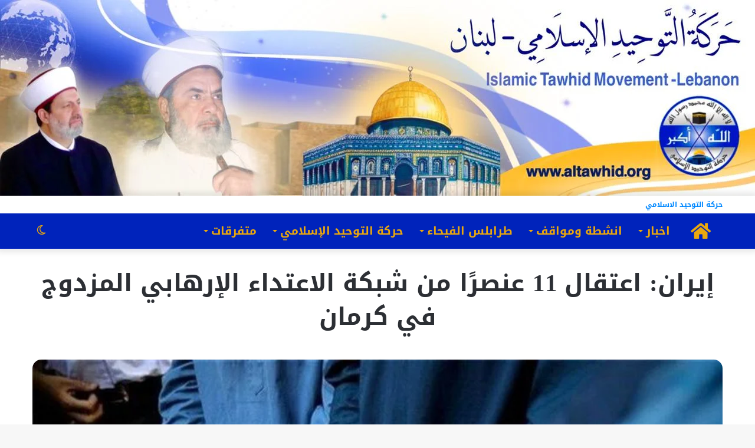

--- FILE ---
content_type: text/html; charset=UTF-8
request_url: https://altawhid.org/2024/01/%D8%A5%D9%8A%D8%B1%D8%A7%D9%86-%D8%A7%D8%B9%D8%AA%D9%82%D8%A7%D9%84-11-%D8%B9%D9%86%D8%B5%D8%B1%D9%8B%D8%A7-%D9%85%D9%86-%D8%B4%D8%A8%D9%83%D8%A9-%D8%A7%D9%84%D8%A7%D8%B9%D8%AA%D8%AF%D8%A7%D8%A1/
body_size: 25917
content:
<!DOCTYPE html>
<html dir="rtl" lang="ar" class="" data-skin="light">
<head>
	<meta charset="UTF-8" />
	<link rel="profile" href="http://gmpg.org/xfn/11" />
	
<meta http-equiv='x-dns-prefetch-control' content='on'>
<link rel='dns-prefetch' href='//cdnjs.cloudflare.com' />
<link rel='dns-prefetch' href='//ajax.googleapis.com' />
<link rel='dns-prefetch' href='//fonts.googleapis.com' />
<link rel='dns-prefetch' href='//fonts.gstatic.com' />
<link rel='dns-prefetch' href='//s.gravatar.com' />
<link rel='dns-prefetch' href='//www.google-analytics.com' />
<link rel='preload' as='font' href='https://altawhid.org/wp-content/themes/jannah/assets/fonts/tielabs-fonticon/tielabs-fonticon.woff' type='font/woff' crossorigin='anonymous' />
<link rel='preload' as='font' href='https://altawhid.org/wp-content/themes/jannah/assets/fonts/fontawesome/fa-solid-900.woff2' type='font/woff2' crossorigin='anonymous' />
<link rel='preload' as='font' href='https://altawhid.org/wp-content/themes/jannah/assets/fonts/fontawesome/fa-brands-400.woff2' type='font/woff2' crossorigin='anonymous' />
<link rel='preload' as='font' href='https://altawhid.org/wp-content/themes/jannah/assets/fonts/fontawesome/fa-regular-400.woff2' type='font/woff2' crossorigin='anonymous' />
<meta name='robots' content='index, follow, max-image-preview:large, max-snippet:-1, max-video-preview:-1' />
	<style>img:is([sizes="auto" i], [sizes^="auto," i]) { contain-intrinsic-size: 3000px 1500px }</style>
			<script type="text/javascript">try{if("undefined"!=typeof localStorage){var tieSkin=localStorage.getItem("tie-skin"),html=document.getElementsByTagName("html")[0].classList,htmlSkin="light";if(html.contains("dark-skin")&&(htmlSkin="dark"),null!=tieSkin&&tieSkin!=htmlSkin){html.add("tie-skin-inverted");var tieSkinInverted=!0}"dark"==tieSkin?html.add("dark-skin"):"light"==tieSkin&&html.remove("dark-skin")}}catch(t){console.log(t)}</script>
		
	<!-- This site is optimized with the Yoast SEO plugin v25.8 - https://yoast.com/wordpress/plugins/seo/ -->
	<title>إيران: اعتقال 11 عنصرًا من شبكة الاعتداء الإرهابي المزدوج في كرمان - حركة التوحيد الاسلامي</title>
	<link rel="canonical" href="https://altawhid.org/2024/01/إيران-اعتقال-11-عنصرًا-من-شبكة-الاعتداء/" />
	<meta property="og:locale" content="ar_AR" />
	<meta property="og:type" content="article" />
	<meta property="og:title" content="إيران: اعتقال 11 عنصرًا من شبكة الاعتداء الإرهابي المزدوج في كرمان - حركة التوحيد الاسلامي" />
	<meta property="og:description" content="أعلنت وزارة الأمن الإيرانية في بيان، الجمعة، عن اعتقال 11 عنصرًا من شبكة إسناد للاعتداء الإرهابي المزدوج في مدينة كرمان جنوب شرق إيران. إلى ذلك، أعلن وزير الداخلية الإيراني، أحمد وحيدي، القبض على عدد من المشتبه بهم في التفجير الإرهابي بمدينة كرمان. وقال وزير الداخلية الإيراني في تصريح له، إن قوى الأمن الإيرانية عثرت على &hellip;" />
	<meta property="og:url" content="https://altawhid.org/2024/01/إيران-اعتقال-11-عنصرًا-من-شبكة-الاعتداء/" />
	<meta property="og:site_name" content="حركة التوحيد الاسلامي" />
	<meta property="article:published_time" content="2024-01-06T11:35:12+00:00" />
	<meta property="article:modified_time" content="2024-01-06T11:35:19+00:00" />
	<meta property="og:image" content="http://altawhid.org/wp-content/uploads/2024/01/26.jpg" />
	<meta property="og:image:width" content="800" />
	<meta property="og:image:height" content="450" />
	<meta property="og:image:type" content="image/jpeg" />
	<meta name="author" content="altawhiduser" />
	<meta name="twitter:card" content="summary_large_image" />
	<meta name="twitter:label1" content="كُتب بواسطة" />
	<meta name="twitter:data1" content="altawhiduser" />
	<meta name="twitter:label2" content="وقت القراءة المُقدّر" />
	<meta name="twitter:data2" content="دقيقتان" />
	<script type="application/ld+json" class="yoast-schema-graph">{"@context":"https://schema.org","@graph":[{"@type":"Article","@id":"https://altawhid.org/2024/01/%d8%a5%d9%8a%d8%b1%d8%a7%d9%86-%d8%a7%d8%b9%d8%aa%d9%82%d8%a7%d9%84-11-%d8%b9%d9%86%d8%b5%d8%b1%d9%8b%d8%a7-%d9%85%d9%86-%d8%b4%d8%a8%d9%83%d8%a9-%d8%a7%d9%84%d8%a7%d8%b9%d8%aa%d8%af%d8%a7%d8%a1/#article","isPartOf":{"@id":"https://altawhid.org/2024/01/%d8%a5%d9%8a%d8%b1%d8%a7%d9%86-%d8%a7%d8%b9%d8%aa%d9%82%d8%a7%d9%84-11-%d8%b9%d9%86%d8%b5%d8%b1%d9%8b%d8%a7-%d9%85%d9%86-%d8%b4%d8%a8%d9%83%d8%a9-%d8%a7%d9%84%d8%a7%d8%b9%d8%aa%d8%af%d8%a7%d8%a1/"},"author":{"name":"altawhiduser","@id":"https://altawhid.org/#/schema/person/eef9304396cf9458f469d32df4c7bac7"},"headline":"إيران: اعتقال 11 عنصرًا من شبكة الاعتداء الإرهابي المزدوج في كرمان","datePublished":"2024-01-06T11:35:12+00:00","dateModified":"2024-01-06T11:35:19+00:00","mainEntityOfPage":{"@id":"https://altawhid.org/2024/01/%d8%a5%d9%8a%d8%b1%d8%a7%d9%86-%d8%a7%d8%b9%d8%aa%d9%82%d8%a7%d9%84-11-%d8%b9%d9%86%d8%b5%d8%b1%d9%8b%d8%a7-%d9%85%d9%86-%d8%b4%d8%a8%d9%83%d8%a9-%d8%a7%d9%84%d8%a7%d8%b9%d8%aa%d8%af%d8%a7%d8%a1/"},"wordCount":0,"commentCount":0,"publisher":{"@id":"https://altawhid.org/#organization"},"image":{"@id":"https://altawhid.org/2024/01/%d8%a5%d9%8a%d8%b1%d8%a7%d9%86-%d8%a7%d8%b9%d8%aa%d9%82%d8%a7%d9%84-11-%d8%b9%d9%86%d8%b5%d8%b1%d9%8b%d8%a7-%d9%85%d9%86-%d8%b4%d8%a8%d9%83%d8%a9-%d8%a7%d9%84%d8%a7%d8%b9%d8%aa%d8%af%d8%a7%d8%a1/#primaryimage"},"thumbnailUrl":"https://altawhid.org/wp-content/uploads/2024/01/26.jpg","articleSection":["اخبار اسلامية"],"inLanguage":"ar","potentialAction":[{"@type":"CommentAction","name":"Comment","target":["https://altawhid.org/2024/01/%d8%a5%d9%8a%d8%b1%d8%a7%d9%86-%d8%a7%d8%b9%d8%aa%d9%82%d8%a7%d9%84-11-%d8%b9%d9%86%d8%b5%d8%b1%d9%8b%d8%a7-%d9%85%d9%86-%d8%b4%d8%a8%d9%83%d8%a9-%d8%a7%d9%84%d8%a7%d8%b9%d8%aa%d8%af%d8%a7%d8%a1/#respond"]}]},{"@type":"WebPage","@id":"https://altawhid.org/2024/01/%d8%a5%d9%8a%d8%b1%d8%a7%d9%86-%d8%a7%d8%b9%d8%aa%d9%82%d8%a7%d9%84-11-%d8%b9%d9%86%d8%b5%d8%b1%d9%8b%d8%a7-%d9%85%d9%86-%d8%b4%d8%a8%d9%83%d8%a9-%d8%a7%d9%84%d8%a7%d8%b9%d8%aa%d8%af%d8%a7%d8%a1/","url":"https://altawhid.org/2024/01/%d8%a5%d9%8a%d8%b1%d8%a7%d9%86-%d8%a7%d8%b9%d8%aa%d9%82%d8%a7%d9%84-11-%d8%b9%d9%86%d8%b5%d8%b1%d9%8b%d8%a7-%d9%85%d9%86-%d8%b4%d8%a8%d9%83%d8%a9-%d8%a7%d9%84%d8%a7%d8%b9%d8%aa%d8%af%d8%a7%d8%a1/","name":"إيران: اعتقال 11 عنصرًا من شبكة الاعتداء الإرهابي المزدوج في كرمان - حركة التوحيد الاسلامي","isPartOf":{"@id":"https://altawhid.org/#website"},"primaryImageOfPage":{"@id":"https://altawhid.org/2024/01/%d8%a5%d9%8a%d8%b1%d8%a7%d9%86-%d8%a7%d8%b9%d8%aa%d9%82%d8%a7%d9%84-11-%d8%b9%d9%86%d8%b5%d8%b1%d9%8b%d8%a7-%d9%85%d9%86-%d8%b4%d8%a8%d9%83%d8%a9-%d8%a7%d9%84%d8%a7%d8%b9%d8%aa%d8%af%d8%a7%d8%a1/#primaryimage"},"image":{"@id":"https://altawhid.org/2024/01/%d8%a5%d9%8a%d8%b1%d8%a7%d9%86-%d8%a7%d8%b9%d8%aa%d9%82%d8%a7%d9%84-11-%d8%b9%d9%86%d8%b5%d8%b1%d9%8b%d8%a7-%d9%85%d9%86-%d8%b4%d8%a8%d9%83%d8%a9-%d8%a7%d9%84%d8%a7%d8%b9%d8%aa%d8%af%d8%a7%d8%a1/#primaryimage"},"thumbnailUrl":"https://altawhid.org/wp-content/uploads/2024/01/26.jpg","datePublished":"2024-01-06T11:35:12+00:00","dateModified":"2024-01-06T11:35:19+00:00","breadcrumb":{"@id":"https://altawhid.org/2024/01/%d8%a5%d9%8a%d8%b1%d8%a7%d9%86-%d8%a7%d8%b9%d8%aa%d9%82%d8%a7%d9%84-11-%d8%b9%d9%86%d8%b5%d8%b1%d9%8b%d8%a7-%d9%85%d9%86-%d8%b4%d8%a8%d9%83%d8%a9-%d8%a7%d9%84%d8%a7%d8%b9%d8%aa%d8%af%d8%a7%d8%a1/#breadcrumb"},"inLanguage":"ar","potentialAction":[{"@type":"ReadAction","target":["https://altawhid.org/2024/01/%d8%a5%d9%8a%d8%b1%d8%a7%d9%86-%d8%a7%d8%b9%d8%aa%d9%82%d8%a7%d9%84-11-%d8%b9%d9%86%d8%b5%d8%b1%d9%8b%d8%a7-%d9%85%d9%86-%d8%b4%d8%a8%d9%83%d8%a9-%d8%a7%d9%84%d8%a7%d8%b9%d8%aa%d8%af%d8%a7%d8%a1/"]}]},{"@type":"ImageObject","inLanguage":"ar","@id":"https://altawhid.org/2024/01/%d8%a5%d9%8a%d8%b1%d8%a7%d9%86-%d8%a7%d8%b9%d8%aa%d9%82%d8%a7%d9%84-11-%d8%b9%d9%86%d8%b5%d8%b1%d9%8b%d8%a7-%d9%85%d9%86-%d8%b4%d8%a8%d9%83%d8%a9-%d8%a7%d9%84%d8%a7%d8%b9%d8%aa%d8%af%d8%a7%d8%a1/#primaryimage","url":"https://altawhid.org/wp-content/uploads/2024/01/26.jpg","contentUrl":"https://altawhid.org/wp-content/uploads/2024/01/26.jpg","width":800,"height":450},{"@type":"BreadcrumbList","@id":"https://altawhid.org/2024/01/%d8%a5%d9%8a%d8%b1%d8%a7%d9%86-%d8%a7%d8%b9%d8%aa%d9%82%d8%a7%d9%84-11-%d8%b9%d9%86%d8%b5%d8%b1%d9%8b%d8%a7-%d9%85%d9%86-%d8%b4%d8%a8%d9%83%d8%a9-%d8%a7%d9%84%d8%a7%d8%b9%d8%aa%d8%af%d8%a7%d8%a1/#breadcrumb","itemListElement":[{"@type":"ListItem","position":1,"name":"Home","item":"https://altawhid.org/"},{"@type":"ListItem","position":2,"name":"إيران: اعتقال 11 عنصرًا من شبكة الاعتداء الإرهابي المزدوج في كرمان"}]},{"@type":"WebSite","@id":"https://altawhid.org/#website","url":"https://altawhid.org/","name":"حركة التوحيد الاسلامي","description":"الشيخ بلال شعبان","publisher":{"@id":"https://altawhid.org/#organization"},"potentialAction":[{"@type":"SearchAction","target":{"@type":"EntryPoint","urlTemplate":"https://altawhid.org/?s={search_term_string}"},"query-input":{"@type":"PropertyValueSpecification","valueRequired":true,"valueName":"search_term_string"}}],"inLanguage":"ar"},{"@type":"Organization","@id":"https://altawhid.org/#organization","name":"حركة التوحيد الاسلامي","url":"https://altawhid.org/","logo":{"@type":"ImageObject","inLanguage":"ar","@id":"https://altawhid.org/#/schema/logo/image/","url":"https://altawhid.org/wp-content/uploads/2023/10/44-2.jpg","contentUrl":"https://altawhid.org/wp-content/uploads/2023/10/44-2.jpg","width":339,"height":336,"caption":"حركة التوحيد الاسلامي"},"image":{"@id":"https://altawhid.org/#/schema/logo/image/"}},{"@type":"Person","@id":"https://altawhid.org/#/schema/person/eef9304396cf9458f469d32df4c7bac7","name":"altawhiduser","image":{"@type":"ImageObject","inLanguage":"ar","@id":"https://altawhid.org/#/schema/person/image/","url":"https://secure.gravatar.com/avatar/5db317051be8e011a71cea7e1acb361aa654cc6ff65d5183a40ed3b2a144d71f?s=96&d=mm&r=g","contentUrl":"https://secure.gravatar.com/avatar/5db317051be8e011a71cea7e1acb361aa654cc6ff65d5183a40ed3b2a144d71f?s=96&d=mm&r=g","caption":"altawhiduser"},"url":"https://altawhid.org/author/altawhiduser/"}]}</script>
	<!-- / Yoast SEO plugin. -->


<link rel='dns-prefetch' href='//fonts.googleapis.com' />
<link rel="alternate" type="application/rss+xml" title="حركة التوحيد الاسلامي &laquo; الخلاصة" href="https://altawhid.org/feed/" />
<link rel="alternate" type="application/rss+xml" title="حركة التوحيد الاسلامي &laquo; خلاصة التعليقات" href="https://altawhid.org/comments/feed/" />
<link rel="alternate" type="application/rss+xml" title="حركة التوحيد الاسلامي &laquo; إيران: اعتقال 11 عنصرًا من شبكة الاعتداء الإرهابي المزدوج في كرمان خلاصة التعليقات" href="https://altawhid.org/2024/01/%d8%a5%d9%8a%d8%b1%d8%a7%d9%86-%d8%a7%d8%b9%d8%aa%d9%82%d8%a7%d9%84-11-%d8%b9%d9%86%d8%b5%d8%b1%d9%8b%d8%a7-%d9%85%d9%86-%d8%b4%d8%a8%d9%83%d8%a9-%d8%a7%d9%84%d8%a7%d8%b9%d8%aa%d8%af%d8%a7%d8%a1/feed/" />
<script type="text/javascript">
/* <![CDATA[ */
window._wpemojiSettings = {"baseUrl":"https:\/\/s.w.org\/images\/core\/emoji\/16.0.1\/72x72\/","ext":".png","svgUrl":"https:\/\/s.w.org\/images\/core\/emoji\/16.0.1\/svg\/","svgExt":".svg","source":{"concatemoji":"https:\/\/altawhid.org\/wp-includes\/js\/wp-emoji-release.min.js?ver=6.8.3"}};
/*! This file is auto-generated */
!function(s,n){var o,i,e;function c(e){try{var t={supportTests:e,timestamp:(new Date).valueOf()};sessionStorage.setItem(o,JSON.stringify(t))}catch(e){}}function p(e,t,n){e.clearRect(0,0,e.canvas.width,e.canvas.height),e.fillText(t,0,0);var t=new Uint32Array(e.getImageData(0,0,e.canvas.width,e.canvas.height).data),a=(e.clearRect(0,0,e.canvas.width,e.canvas.height),e.fillText(n,0,0),new Uint32Array(e.getImageData(0,0,e.canvas.width,e.canvas.height).data));return t.every(function(e,t){return e===a[t]})}function u(e,t){e.clearRect(0,0,e.canvas.width,e.canvas.height),e.fillText(t,0,0);for(var n=e.getImageData(16,16,1,1),a=0;a<n.data.length;a++)if(0!==n.data[a])return!1;return!0}function f(e,t,n,a){switch(t){case"flag":return n(e,"\ud83c\udff3\ufe0f\u200d\u26a7\ufe0f","\ud83c\udff3\ufe0f\u200b\u26a7\ufe0f")?!1:!n(e,"\ud83c\udde8\ud83c\uddf6","\ud83c\udde8\u200b\ud83c\uddf6")&&!n(e,"\ud83c\udff4\udb40\udc67\udb40\udc62\udb40\udc65\udb40\udc6e\udb40\udc67\udb40\udc7f","\ud83c\udff4\u200b\udb40\udc67\u200b\udb40\udc62\u200b\udb40\udc65\u200b\udb40\udc6e\u200b\udb40\udc67\u200b\udb40\udc7f");case"emoji":return!a(e,"\ud83e\udedf")}return!1}function g(e,t,n,a){var r="undefined"!=typeof WorkerGlobalScope&&self instanceof WorkerGlobalScope?new OffscreenCanvas(300,150):s.createElement("canvas"),o=r.getContext("2d",{willReadFrequently:!0}),i=(o.textBaseline="top",o.font="600 32px Arial",{});return e.forEach(function(e){i[e]=t(o,e,n,a)}),i}function t(e){var t=s.createElement("script");t.src=e,t.defer=!0,s.head.appendChild(t)}"undefined"!=typeof Promise&&(o="wpEmojiSettingsSupports",i=["flag","emoji"],n.supports={everything:!0,everythingExceptFlag:!0},e=new Promise(function(e){s.addEventListener("DOMContentLoaded",e,{once:!0})}),new Promise(function(t){var n=function(){try{var e=JSON.parse(sessionStorage.getItem(o));if("object"==typeof e&&"number"==typeof e.timestamp&&(new Date).valueOf()<e.timestamp+604800&&"object"==typeof e.supportTests)return e.supportTests}catch(e){}return null}();if(!n){if("undefined"!=typeof Worker&&"undefined"!=typeof OffscreenCanvas&&"undefined"!=typeof URL&&URL.createObjectURL&&"undefined"!=typeof Blob)try{var e="postMessage("+g.toString()+"("+[JSON.stringify(i),f.toString(),p.toString(),u.toString()].join(",")+"));",a=new Blob([e],{type:"text/javascript"}),r=new Worker(URL.createObjectURL(a),{name:"wpTestEmojiSupports"});return void(r.onmessage=function(e){c(n=e.data),r.terminate(),t(n)})}catch(e){}c(n=g(i,f,p,u))}t(n)}).then(function(e){for(var t in e)n.supports[t]=e[t],n.supports.everything=n.supports.everything&&n.supports[t],"flag"!==t&&(n.supports.everythingExceptFlag=n.supports.everythingExceptFlag&&n.supports[t]);n.supports.everythingExceptFlag=n.supports.everythingExceptFlag&&!n.supports.flag,n.DOMReady=!1,n.readyCallback=function(){n.DOMReady=!0}}).then(function(){return e}).then(function(){var e;n.supports.everything||(n.readyCallback(),(e=n.source||{}).concatemoji?t(e.concatemoji):e.wpemoji&&e.twemoji&&(t(e.twemoji),t(e.wpemoji)))}))}((window,document),window._wpemojiSettings);
/* ]]> */
</script>

<link rel='stylesheet' id='droidarabickufi-css' href='//fonts.googleapis.com/earlyaccess/droidarabickufi?ver=6.8.3' type='text/css' media='all' />
<link rel='stylesheet' id='notosanskufiarabic-css' href='//fonts.googleapis.com/earlyaccess/notosanskufiarabic?ver=6.8.3' type='text/css' media='all' />
<style id='wp-emoji-styles-inline-css' type='text/css'>

	img.wp-smiley, img.emoji {
		display: inline !important;
		border: none !important;
		box-shadow: none !important;
		height: 1em !important;
		width: 1em !important;
		margin: 0 0.07em !important;
		vertical-align: -0.1em !important;
		background: none !important;
		padding: 0 !important;
	}
</style>
<link rel='stylesheet' id='wp-block-library-rtl-css' href='https://altawhid.org/wp-includes/css/dist/block-library/style-rtl.min.css?ver=6.8.3' type='text/css' media='all' />
<style id='wp-block-library-theme-inline-css' type='text/css'>
.wp-block-audio :where(figcaption){color:#555;font-size:13px;text-align:center}.is-dark-theme .wp-block-audio :where(figcaption){color:#ffffffa6}.wp-block-audio{margin:0 0 1em}.wp-block-code{border:1px solid #ccc;border-radius:4px;font-family:Menlo,Consolas,monaco,monospace;padding:.8em 1em}.wp-block-embed :where(figcaption){color:#555;font-size:13px;text-align:center}.is-dark-theme .wp-block-embed :where(figcaption){color:#ffffffa6}.wp-block-embed{margin:0 0 1em}.blocks-gallery-caption{color:#555;font-size:13px;text-align:center}.is-dark-theme .blocks-gallery-caption{color:#ffffffa6}:root :where(.wp-block-image figcaption){color:#555;font-size:13px;text-align:center}.is-dark-theme :root :where(.wp-block-image figcaption){color:#ffffffa6}.wp-block-image{margin:0 0 1em}.wp-block-pullquote{border-bottom:4px solid;border-top:4px solid;color:currentColor;margin-bottom:1.75em}.wp-block-pullquote cite,.wp-block-pullquote footer,.wp-block-pullquote__citation{color:currentColor;font-size:.8125em;font-style:normal;text-transform:uppercase}.wp-block-quote{border-left:.25em solid;margin:0 0 1.75em;padding-left:1em}.wp-block-quote cite,.wp-block-quote footer{color:currentColor;font-size:.8125em;font-style:normal;position:relative}.wp-block-quote:where(.has-text-align-right){border-left:none;border-right:.25em solid;padding-left:0;padding-right:1em}.wp-block-quote:where(.has-text-align-center){border:none;padding-left:0}.wp-block-quote.is-large,.wp-block-quote.is-style-large,.wp-block-quote:where(.is-style-plain){border:none}.wp-block-search .wp-block-search__label{font-weight:700}.wp-block-search__button{border:1px solid #ccc;padding:.375em .625em}:where(.wp-block-group.has-background){padding:1.25em 2.375em}.wp-block-separator.has-css-opacity{opacity:.4}.wp-block-separator{border:none;border-bottom:2px solid;margin-left:auto;margin-right:auto}.wp-block-separator.has-alpha-channel-opacity{opacity:1}.wp-block-separator:not(.is-style-wide):not(.is-style-dots){width:100px}.wp-block-separator.has-background:not(.is-style-dots){border-bottom:none;height:1px}.wp-block-separator.has-background:not(.is-style-wide):not(.is-style-dots){height:2px}.wp-block-table{margin:0 0 1em}.wp-block-table td,.wp-block-table th{word-break:normal}.wp-block-table :where(figcaption){color:#555;font-size:13px;text-align:center}.is-dark-theme .wp-block-table :where(figcaption){color:#ffffffa6}.wp-block-video :where(figcaption){color:#555;font-size:13px;text-align:center}.is-dark-theme .wp-block-video :where(figcaption){color:#ffffffa6}.wp-block-video{margin:0 0 1em}:root :where(.wp-block-template-part.has-background){margin-bottom:0;margin-top:0;padding:1.25em 2.375em}
</style>
<style id='classic-theme-styles-inline-css' type='text/css'>
/*! This file is auto-generated */
.wp-block-button__link{color:#fff;background-color:#32373c;border-radius:9999px;box-shadow:none;text-decoration:none;padding:calc(.667em + 2px) calc(1.333em + 2px);font-size:1.125em}.wp-block-file__button{background:#32373c;color:#fff;text-decoration:none}
</style>
<style id='global-styles-inline-css' type='text/css'>
:root{--wp--preset--aspect-ratio--square: 1;--wp--preset--aspect-ratio--4-3: 4/3;--wp--preset--aspect-ratio--3-4: 3/4;--wp--preset--aspect-ratio--3-2: 3/2;--wp--preset--aspect-ratio--2-3: 2/3;--wp--preset--aspect-ratio--16-9: 16/9;--wp--preset--aspect-ratio--9-16: 9/16;--wp--preset--color--black: #000000;--wp--preset--color--cyan-bluish-gray: #abb8c3;--wp--preset--color--white: #ffffff;--wp--preset--color--pale-pink: #f78da7;--wp--preset--color--vivid-red: #cf2e2e;--wp--preset--color--luminous-vivid-orange: #ff6900;--wp--preset--color--luminous-vivid-amber: #fcb900;--wp--preset--color--light-green-cyan: #7bdcb5;--wp--preset--color--vivid-green-cyan: #00d084;--wp--preset--color--pale-cyan-blue: #8ed1fc;--wp--preset--color--vivid-cyan-blue: #0693e3;--wp--preset--color--vivid-purple: #9b51e0;--wp--preset--gradient--vivid-cyan-blue-to-vivid-purple: linear-gradient(135deg,rgba(6,147,227,1) 0%,rgb(155,81,224) 100%);--wp--preset--gradient--light-green-cyan-to-vivid-green-cyan: linear-gradient(135deg,rgb(122,220,180) 0%,rgb(0,208,130) 100%);--wp--preset--gradient--luminous-vivid-amber-to-luminous-vivid-orange: linear-gradient(135deg,rgba(252,185,0,1) 0%,rgba(255,105,0,1) 100%);--wp--preset--gradient--luminous-vivid-orange-to-vivid-red: linear-gradient(135deg,rgba(255,105,0,1) 0%,rgb(207,46,46) 100%);--wp--preset--gradient--very-light-gray-to-cyan-bluish-gray: linear-gradient(135deg,rgb(238,238,238) 0%,rgb(169,184,195) 100%);--wp--preset--gradient--cool-to-warm-spectrum: linear-gradient(135deg,rgb(74,234,220) 0%,rgb(151,120,209) 20%,rgb(207,42,186) 40%,rgb(238,44,130) 60%,rgb(251,105,98) 80%,rgb(254,248,76) 100%);--wp--preset--gradient--blush-light-purple: linear-gradient(135deg,rgb(255,206,236) 0%,rgb(152,150,240) 100%);--wp--preset--gradient--blush-bordeaux: linear-gradient(135deg,rgb(254,205,165) 0%,rgb(254,45,45) 50%,rgb(107,0,62) 100%);--wp--preset--gradient--luminous-dusk: linear-gradient(135deg,rgb(255,203,112) 0%,rgb(199,81,192) 50%,rgb(65,88,208) 100%);--wp--preset--gradient--pale-ocean: linear-gradient(135deg,rgb(255,245,203) 0%,rgb(182,227,212) 50%,rgb(51,167,181) 100%);--wp--preset--gradient--electric-grass: linear-gradient(135deg,rgb(202,248,128) 0%,rgb(113,206,126) 100%);--wp--preset--gradient--midnight: linear-gradient(135deg,rgb(2,3,129) 0%,rgb(40,116,252) 100%);--wp--preset--font-size--small: 13px;--wp--preset--font-size--medium: 20px;--wp--preset--font-size--large: 36px;--wp--preset--font-size--x-large: 42px;--wp--preset--spacing--20: 0.44rem;--wp--preset--spacing--30: 0.67rem;--wp--preset--spacing--40: 1rem;--wp--preset--spacing--50: 1.5rem;--wp--preset--spacing--60: 2.25rem;--wp--preset--spacing--70: 3.38rem;--wp--preset--spacing--80: 5.06rem;--wp--preset--shadow--natural: 6px 6px 9px rgba(0, 0, 0, 0.2);--wp--preset--shadow--deep: 12px 12px 50px rgba(0, 0, 0, 0.4);--wp--preset--shadow--sharp: 6px 6px 0px rgba(0, 0, 0, 0.2);--wp--preset--shadow--outlined: 6px 6px 0px -3px rgba(255, 255, 255, 1), 6px 6px rgba(0, 0, 0, 1);--wp--preset--shadow--crisp: 6px 6px 0px rgba(0, 0, 0, 1);}:where(.is-layout-flex){gap: 0.5em;}:where(.is-layout-grid){gap: 0.5em;}body .is-layout-flex{display: flex;}.is-layout-flex{flex-wrap: wrap;align-items: center;}.is-layout-flex > :is(*, div){margin: 0;}body .is-layout-grid{display: grid;}.is-layout-grid > :is(*, div){margin: 0;}:where(.wp-block-columns.is-layout-flex){gap: 2em;}:where(.wp-block-columns.is-layout-grid){gap: 2em;}:where(.wp-block-post-template.is-layout-flex){gap: 1.25em;}:where(.wp-block-post-template.is-layout-grid){gap: 1.25em;}.has-black-color{color: var(--wp--preset--color--black) !important;}.has-cyan-bluish-gray-color{color: var(--wp--preset--color--cyan-bluish-gray) !important;}.has-white-color{color: var(--wp--preset--color--white) !important;}.has-pale-pink-color{color: var(--wp--preset--color--pale-pink) !important;}.has-vivid-red-color{color: var(--wp--preset--color--vivid-red) !important;}.has-luminous-vivid-orange-color{color: var(--wp--preset--color--luminous-vivid-orange) !important;}.has-luminous-vivid-amber-color{color: var(--wp--preset--color--luminous-vivid-amber) !important;}.has-light-green-cyan-color{color: var(--wp--preset--color--light-green-cyan) !important;}.has-vivid-green-cyan-color{color: var(--wp--preset--color--vivid-green-cyan) !important;}.has-pale-cyan-blue-color{color: var(--wp--preset--color--pale-cyan-blue) !important;}.has-vivid-cyan-blue-color{color: var(--wp--preset--color--vivid-cyan-blue) !important;}.has-vivid-purple-color{color: var(--wp--preset--color--vivid-purple) !important;}.has-black-background-color{background-color: var(--wp--preset--color--black) !important;}.has-cyan-bluish-gray-background-color{background-color: var(--wp--preset--color--cyan-bluish-gray) !important;}.has-white-background-color{background-color: var(--wp--preset--color--white) !important;}.has-pale-pink-background-color{background-color: var(--wp--preset--color--pale-pink) !important;}.has-vivid-red-background-color{background-color: var(--wp--preset--color--vivid-red) !important;}.has-luminous-vivid-orange-background-color{background-color: var(--wp--preset--color--luminous-vivid-orange) !important;}.has-luminous-vivid-amber-background-color{background-color: var(--wp--preset--color--luminous-vivid-amber) !important;}.has-light-green-cyan-background-color{background-color: var(--wp--preset--color--light-green-cyan) !important;}.has-vivid-green-cyan-background-color{background-color: var(--wp--preset--color--vivid-green-cyan) !important;}.has-pale-cyan-blue-background-color{background-color: var(--wp--preset--color--pale-cyan-blue) !important;}.has-vivid-cyan-blue-background-color{background-color: var(--wp--preset--color--vivid-cyan-blue) !important;}.has-vivid-purple-background-color{background-color: var(--wp--preset--color--vivid-purple) !important;}.has-black-border-color{border-color: var(--wp--preset--color--black) !important;}.has-cyan-bluish-gray-border-color{border-color: var(--wp--preset--color--cyan-bluish-gray) !important;}.has-white-border-color{border-color: var(--wp--preset--color--white) !important;}.has-pale-pink-border-color{border-color: var(--wp--preset--color--pale-pink) !important;}.has-vivid-red-border-color{border-color: var(--wp--preset--color--vivid-red) !important;}.has-luminous-vivid-orange-border-color{border-color: var(--wp--preset--color--luminous-vivid-orange) !important;}.has-luminous-vivid-amber-border-color{border-color: var(--wp--preset--color--luminous-vivid-amber) !important;}.has-light-green-cyan-border-color{border-color: var(--wp--preset--color--light-green-cyan) !important;}.has-vivid-green-cyan-border-color{border-color: var(--wp--preset--color--vivid-green-cyan) !important;}.has-pale-cyan-blue-border-color{border-color: var(--wp--preset--color--pale-cyan-blue) !important;}.has-vivid-cyan-blue-border-color{border-color: var(--wp--preset--color--vivid-cyan-blue) !important;}.has-vivid-purple-border-color{border-color: var(--wp--preset--color--vivid-purple) !important;}.has-vivid-cyan-blue-to-vivid-purple-gradient-background{background: var(--wp--preset--gradient--vivid-cyan-blue-to-vivid-purple) !important;}.has-light-green-cyan-to-vivid-green-cyan-gradient-background{background: var(--wp--preset--gradient--light-green-cyan-to-vivid-green-cyan) !important;}.has-luminous-vivid-amber-to-luminous-vivid-orange-gradient-background{background: var(--wp--preset--gradient--luminous-vivid-amber-to-luminous-vivid-orange) !important;}.has-luminous-vivid-orange-to-vivid-red-gradient-background{background: var(--wp--preset--gradient--luminous-vivid-orange-to-vivid-red) !important;}.has-very-light-gray-to-cyan-bluish-gray-gradient-background{background: var(--wp--preset--gradient--very-light-gray-to-cyan-bluish-gray) !important;}.has-cool-to-warm-spectrum-gradient-background{background: var(--wp--preset--gradient--cool-to-warm-spectrum) !important;}.has-blush-light-purple-gradient-background{background: var(--wp--preset--gradient--blush-light-purple) !important;}.has-blush-bordeaux-gradient-background{background: var(--wp--preset--gradient--blush-bordeaux) !important;}.has-luminous-dusk-gradient-background{background: var(--wp--preset--gradient--luminous-dusk) !important;}.has-pale-ocean-gradient-background{background: var(--wp--preset--gradient--pale-ocean) !important;}.has-electric-grass-gradient-background{background: var(--wp--preset--gradient--electric-grass) !important;}.has-midnight-gradient-background{background: var(--wp--preset--gradient--midnight) !important;}.has-small-font-size{font-size: var(--wp--preset--font-size--small) !important;}.has-medium-font-size{font-size: var(--wp--preset--font-size--medium) !important;}.has-large-font-size{font-size: var(--wp--preset--font-size--large) !important;}.has-x-large-font-size{font-size: var(--wp--preset--font-size--x-large) !important;}
:where(.wp-block-post-template.is-layout-flex){gap: 1.25em;}:where(.wp-block-post-template.is-layout-grid){gap: 1.25em;}
:where(.wp-block-columns.is-layout-flex){gap: 2em;}:where(.wp-block-columns.is-layout-grid){gap: 2em;}
:root :where(.wp-block-pullquote){font-size: 1.5em;line-height: 1.6;}
</style>
<link rel='stylesheet' id='contact-form-7-css' href='https://altawhid.org/wp-content/plugins/contact-form-7/includes/css/styles.css?ver=6.1.1' type='text/css' media='all' />
<link rel='stylesheet' id='contact-form-7-rtl-css' href='https://altawhid.org/wp-content/plugins/contact-form-7/includes/css/styles-rtl.css?ver=6.1.1' type='text/css' media='all' />
<link rel='stylesheet' id='taqyeem-buttons-style-css' href='https://altawhid.org/wp-content/plugins/taqyeem-buttons/assets/style.css?ver=6.8.3' type='text/css' media='all' />
<link rel='stylesheet' id='tie-css-base-css' href='https://altawhid.org/wp-content/themes/jannah/assets/css/base.min.css?ver=5.4.0' type='text/css' media='all' />
<link rel='stylesheet' id='tie-css-styles-css' href='https://altawhid.org/wp-content/themes/jannah/assets/css/style.min.css?ver=5.4.0' type='text/css' media='all' />
<link rel='stylesheet' id='tie-css-widgets-css' href='https://altawhid.org/wp-content/themes/jannah/assets/css/widgets.min.css?ver=5.4.0' type='text/css' media='all' />
<link rel='stylesheet' id='tie-css-helpers-css' href='https://altawhid.org/wp-content/themes/jannah/assets/css/helpers.min.css?ver=5.4.0' type='text/css' media='all' />
<link rel='stylesheet' id='tie-fontawesome5-css' href='https://altawhid.org/wp-content/themes/jannah/assets/css/fontawesome.css?ver=5.4.0' type='text/css' media='all' />
<link rel='stylesheet' id='tie-css-ilightbox-css' href='https://altawhid.org/wp-content/themes/jannah/assets/ilightbox/dark-skin/skin.css?ver=5.4.0' type='text/css' media='all' />
<link rel='stylesheet' id='tie-css-shortcodes-css' href='https://altawhid.org/wp-content/themes/jannah/assets/css/plugins/shortcodes.min.css?ver=5.4.0' type='text/css' media='all' />
<link rel='stylesheet' id='tie-css-single-css' href='https://altawhid.org/wp-content/themes/jannah/assets/css/single.min.css?ver=5.4.0' type='text/css' media='all' />
<link rel='stylesheet' id='tie-css-print-css' href='https://altawhid.org/wp-content/themes/jannah/assets/css/print.css?ver=5.4.0' type='text/css' media='print' />
<link rel='stylesheet' id='taqyeem-styles-css' href='https://altawhid.org/wp-content/themes/jannah/assets/css/plugins/taqyeem.min.css?ver=5.4.0' type='text/css' media='all' />
<link rel='stylesheet' id='tie-css-style-custom-css' href='https://altawhid.org/wp-content/themes/jannah/assets/custom-css/style-custom.css?ver=66867' type='text/css' media='all' />
<script type="text/javascript" src="https://altawhid.org/wp-includes/js/jquery/jquery.min.js?ver=3.7.1" id="jquery-core-js"></script>
<script type="text/javascript" src="https://altawhid.org/wp-includes/js/jquery/jquery-migrate.min.js?ver=3.4.1" id="jquery-migrate-js"></script>
<link rel="https://api.w.org/" href="https://altawhid.org/wp-json/" /><link rel="alternate" title="JSON" type="application/json" href="https://altawhid.org/wp-json/wp/v2/posts/53058" /><link rel="EditURI" type="application/rsd+xml" title="RSD" href="https://altawhid.org/xmlrpc.php?rsd" />
<link rel="stylesheet" href="https://altawhid.org/wp-content/themes/jannah/rtl.css" type="text/css" media="screen" /><meta name="generator" content="WordPress 6.8.3" />
<link rel='shortlink' href='https://altawhid.org/?p=53058' />
<link rel="alternate" title="oEmbed (JSON)" type="application/json+oembed" href="https://altawhid.org/wp-json/oembed/1.0/embed?url=https%3A%2F%2Faltawhid.org%2F2024%2F01%2F%25d8%25a5%25d9%258a%25d8%25b1%25d8%25a7%25d9%2586-%25d8%25a7%25d8%25b9%25d8%25aa%25d9%2582%25d8%25a7%25d9%2584-11-%25d8%25b9%25d9%2586%25d8%25b5%25d8%25b1%25d9%258b%25d8%25a7-%25d9%2585%25d9%2586-%25d8%25b4%25d8%25a8%25d9%2583%25d8%25a9-%25d8%25a7%25d9%2584%25d8%25a7%25d8%25b9%25d8%25aa%25d8%25af%25d8%25a7%25d8%25a1%2F" />
<link rel="alternate" title="oEmbed (XML)" type="text/xml+oembed" href="https://altawhid.org/wp-json/oembed/1.0/embed?url=https%3A%2F%2Faltawhid.org%2F2024%2F01%2F%25d8%25a5%25d9%258a%25d8%25b1%25d8%25a7%25d9%2586-%25d8%25a7%25d8%25b9%25d8%25aa%25d9%2582%25d8%25a7%25d9%2584-11-%25d8%25b9%25d9%2586%25d8%25b5%25d8%25b1%25d9%258b%25d8%25a7-%25d9%2585%25d9%2586-%25d8%25b4%25d8%25a8%25d9%2583%25d8%25a9-%25d8%25a7%25d9%2584%25d8%25a7%25d8%25b9%25d8%25aa%25d8%25af%25d8%25a7%25d8%25a1%2F&#038;format=xml" />
<script type='text/javascript'>
/* <![CDATA[ */
var taqyeem = {"ajaxurl":"https://altawhid.org/wp-admin/admin-ajax.php" , "your_rating":"تقييمك:"};
/* ]]> */
</script>

<meta http-equiv="X-UA-Compatible" content="IE=edge">
<meta name="theme-color" content="#0088ff" /><meta name="viewport" content="width=device-width, initial-scale=1.0" /><link rel="icon" href="https://altawhid.org/wp-content/uploads/2022/10/cropped-wpadmin-32x32.png" sizes="32x32" />
<link rel="icon" href="https://altawhid.org/wp-content/uploads/2022/10/cropped-wpadmin-192x192.png" sizes="192x192" />
<link rel="apple-touch-icon" href="https://altawhid.org/wp-content/uploads/2022/10/cropped-wpadmin-180x180.png" />
<meta name="msapplication-TileImage" content="https://altawhid.org/wp-content/uploads/2022/10/cropped-wpadmin-270x270.png" />
</head>

<body id="tie-body" class="rtl wp-singular post-template-default single single-post postid-53058 single-format-standard wp-theme-jannah tie-no-js wrapper-has-shadow block-head-4 magazine3 magazine1 is-thumb-overlay-disabled is-desktop is-header-layout-3 sidebar-right has-sidebar post-layout-7 full-width-title-full-width-media is-standard-format has-mobile-share">



<div class="background-overlay">

	<div id="tie-container" class="site tie-container">

		
		<div id="tie-wrapper">

			<div class="stream-item stream-item-above-header">
					<a href="https://altawhid.org/" title=""  >
						<img src="https://altawhid.org/wp-content/uploads/2022/10/WhatsApp-Image-2022-10-13-at-12.02.37-PM.jpeg" alt="" width="728" height="91" />
					</a>
				</div>
<header id="theme-header" class="theme-header header-layout-3 main-nav-light main-nav-default-light main-nav-below no-stream-item has-shadow has-normal-width-logo mobile-header-centered">
	
<div class="container header-container">
	<div class="tie-row logo-row">

		
		<div class="logo-wrapper">
			<div class="tie-col-md-4 logo-container clearfix">
				<div id="mobile-header-components-area_1" class="mobile-header-components"></div>
		<div id="logo" class="text-logo" style="margin-top: -10px; margin-bottom: -10px;">

			
			<a title="حركة التوحيد الاسلامي" href="https://altawhid.org/">
				<div class="logo-text">حركة التوحيد الاسلامي</div>			</a>

			
		</div><!-- #logo /-->

		<div id="mobile-header-components-area_2" class="mobile-header-components"><ul class="components"><li class="mobile-component_menu custom-menu-link"><a href="#" id="mobile-menu-icon" class=""><span class="tie-mobile-menu-icon nav-icon is-layout-1"></span><span class="screen-reader-text">القائمة</span></a></li></ul></div>			</div><!-- .tie-col /-->
		</div><!-- .logo-wrapper /-->

		
	</div><!-- .tie-row /-->
</div><!-- .container /-->

<div class="main-nav-wrapper">
	<nav id="main-nav"  class="main-nav header-nav"  aria-label="القائمة الرئيسية">
		<div class="container">

			<div class="main-menu-wrapper">

				
				<div id="menu-components-wrap">

					
					<div class="main-menu main-menu-wrap tie-alignleft">
						<div id="main-nav-menu" class="main-menu header-menu"><ul id="menu-%d8%a7%d9%84%d8%b1%d8%a6%d9%8a%d8%b3%d9%8a%d8%a9" class="menu" role="menubar"><li id="menu-item-34" class="menu-item menu-item-type-custom menu-item-object-custom menu-item-home menu-item-34 menu-item-has-icon is-icon-only"><a href="http://altawhid.org/"> <span aria-hidden="true" class="tie-menu-icon fas fa-home"></span>  <span class="screen-reader-text">الرئيسية</span></a></li>
<li id="menu-item-23" class="menu-item menu-item-type-taxonomy menu-item-object-category current-post-ancestor menu-item-has-children menu-item-23 mega-menu mega-cat " data-id="3" ><a href="https://altawhid.org/category/%d8%a7%d8%ae%d8%a8%d8%a7%d8%b1-%d8%af%d9%88%d9%84%d9%8a%d8%a9/">اخبار</a>
<div class="mega-menu-block menu-sub-content">

<ul class="sub-menu mega-cat-more-links">
	<li id="menu-item-27" class="menu-item menu-item-type-taxonomy menu-item-object-category menu-item-27"><a href="https://altawhid.org/category/%d8%a7%d8%ae%d8%a8%d8%a7%d8%b1-%d9%85%d8%ad%d9%84%d9%8a%d8%a9/">اخبار محلية</a></li>
	<li id="menu-item-25" class="menu-item menu-item-type-taxonomy menu-item-object-category menu-item-25"><a href="https://altawhid.org/category/%d8%a7%d8%ae%d8%a8%d8%a7%d8%b1-%d8%af%d9%88%d9%84%d9%8a%d8%a9/%d8%a7%d8%ae%d8%a8%d8%a7%d8%b1-%d8%af%d9%88%d9%84%d9%8a%d8%a9-%d8%b9%d8%b1%d8%a8%d9%8a%d8%a9/">عربية</a></li>
	<li id="menu-item-26" class="menu-item menu-item-type-taxonomy menu-item-object-category menu-item-26"><a href="https://altawhid.org/category/%d8%a7%d8%ae%d8%a8%d8%a7%d8%b1-%d8%af%d9%88%d9%84%d9%8a%d8%a9/%d8%a7%d8%ae%d8%a8%d8%a7%d8%b1-%d8%af%d9%88%d9%84%d9%8a%d8%a9-%d8%ba%d8%b1%d8%a8%d9%8a%d8%a9/">دولية</a></li>
	<li id="menu-item-126" class="menu-item menu-item-type-taxonomy menu-item-object-category menu-item-126"><a href="https://altawhid.org/category/%d9%82%d8%b6%d8%a7%d9%8a%d8%a7-%d9%88%d8%a7%d8%b1%d8%a7%d8%a1/">قضايا وآراء</a></li>
</ul>

<div class="mega-menu-content">
<div class="mega-cat-wrapper">
<ul class="mega-cat-sub-categories cats-horizontal">
<li class="mega-all-link"><a href="https://altawhid.org/category/%d8%a7%d8%ae%d8%a8%d8%a7%d8%b1-%d8%af%d9%88%d9%84%d9%8a%d8%a9/" class="is-active is-loaded mega-sub-cat" data-id="3">الكل</a></li>
<li><a href="https://altawhid.org/category/%d8%a7%d8%ae%d8%a8%d8%a7%d8%b1-%d8%af%d9%88%d9%84%d9%8a%d8%a9/%d8%a7%d8%ae%d8%a8%d8%a7%d8%b1-%d8%af%d9%88%d9%84%d9%8a%d8%a9-%d8%a7%d8%b3%d9%84%d8%a7%d9%85%d9%8a%d8%a9/" class="mega-sub-cat"  data-id="4">اخبار اسلامية</a></li>
<li><a href="https://altawhid.org/category/%d8%a7%d8%ae%d8%a8%d8%a7%d8%b1-%d8%af%d9%88%d9%84%d9%8a%d8%a9/%d8%a7%d8%ae%d8%a8%d8%a7%d8%b1-%d8%af%d9%88%d9%84%d9%8a%d8%a9-%d8%ba%d8%b1%d8%a8%d9%8a%d8%a9/" class="mega-sub-cat"  data-id="6">اخبار دولية</a></li>
<li><a href="https://altawhid.org/category/%d8%a7%d8%ae%d8%a8%d8%a7%d8%b1-%d8%af%d9%88%d9%84%d9%8a%d8%a9/%d8%a7%d8%ae%d8%a8%d8%a7%d8%b1-%d8%af%d9%88%d9%84%d9%8a%d8%a9-%d8%b9%d8%b1%d8%a8%d9%8a%d8%a9/" class="mega-sub-cat"  data-id="5">اخبار عربية</a></li>
</ul>
<div class="mega-cat-content mega-cat-sub-exists horizontal-posts">

												<div class="mega-ajax-content mega-cat-posts-container clearfix">

												</div><!-- .mega-ajax-content -->

						</div><!-- .mega-cat-content -->

					</div><!-- .mega-cat-Wrapper -->

</div><!-- .mega-menu-content -->

</div><!-- .mega-menu-block --> 
</li>
<li id="menu-item-32" class="menu-item menu-item-type-taxonomy menu-item-object-category menu-item-32 mega-menu mega-cat " data-id="14" ><a href="https://altawhid.org/category/%d8%a7%d9%86%d8%b4%d8%b7%d8%a9-%d9%88%d9%85%d9%88%d8%a7%d9%82%d9%81/">انشطة ومواقف</a>
<div class="mega-menu-block menu-sub-content">

<div class="mega-menu-content">
<div class="mega-cat-wrapper">
<div class="mega-cat-content horizontal-posts">

												<div class="mega-ajax-content mega-cat-posts-container clearfix">

												</div><!-- .mega-ajax-content -->

						</div><!-- .mega-cat-content -->

					</div><!-- .mega-cat-Wrapper -->

</div><!-- .mega-menu-content -->

</div><!-- .mega-menu-block --> 
</li>
<li id="menu-item-31" class="menu-item menu-item-type-taxonomy menu-item-object-category menu-item-31 mega-menu mega-cat " data-id="12" ><a href="https://altawhid.org/category/%d8%b7%d8%b1%d8%a7%d8%a8%d9%84%d8%b3/">طرابلس الفيحاء</a>
<div class="mega-menu-block menu-sub-content">

<div class="mega-menu-content">
<div class="mega-cat-wrapper">
<div class="mega-cat-content horizontal-posts">

												<div class="mega-ajax-content mega-cat-posts-container clearfix">

												</div><!-- .mega-ajax-content -->

						</div><!-- .mega-cat-content -->

					</div><!-- .mega-cat-Wrapper -->

</div><!-- .mega-menu-content -->

</div><!-- .mega-menu-block --> 
</li>
<li id="menu-item-48205" class="menu-item menu-item-type-taxonomy menu-item-object-category menu-item-has-children menu-item-48205 mega-menu mega-cat " data-id="39" ><a href="https://altawhid.org/category/%d8%ad%d8%b1%d9%83%d8%a9-%d8%a7%d9%84%d8%aa%d9%88%d8%ad%d9%8a%d8%af-%d8%a7%d9%84%d8%a5%d8%b3%d9%84%d8%a7%d9%85%d9%8a/">حركة التوحيد الإسلامي</a>
<div class="mega-menu-block menu-sub-content">

<ul class="sub-menu mega-cat-more-links">
	<li id="menu-item-48207" class="menu-item menu-item-type-taxonomy menu-item-object-category menu-item-48207"><a href="https://altawhid.org/category/%d8%ae%d8%b7%d8%a8-%d8%a7%d9%84%d8%b4%d9%8a%d8%ae-%d8%b3%d8%b9%d9%8a%d8%af-%d8%b4%d8%b9%d8%a8%d8%a7%d9%86/">خطب الشيخ سعيد شعبان</a></li>
	<li id="menu-item-48206" class="menu-item menu-item-type-taxonomy menu-item-object-category menu-item-48206"><a href="https://altawhid.org/category/%d8%ae%d8%b7%d8%a8-%d8%a7%d9%84%d8%b4%d9%8a%d8%ae-%d8%a8%d9%84%d8%a7%d9%84-%d8%b4%d8%b9%d8%a8%d8%a7%d9%86/">خطب الشيخ بلال شعبان</a></li>
	<li id="menu-item-48208" class="menu-item menu-item-type-taxonomy menu-item-object-category menu-item-48208"><a href="https://altawhid.org/category/%d8%a3%d8%af%d8%a8%d9%8a%d8%a7%d8%aa-%d8%a7%d9%84%d9%88%d8%ad%d8%af%d8%a9-%d9%88%d8%a7%d9%84%d8%aa%d9%88%d8%ad%d9%8a%d8%af/">أدبيات الوحدة والتوحيد</a></li>
	<li id="menu-item-48209" class="menu-item menu-item-type-taxonomy menu-item-object-category menu-item-48209"><a href="https://altawhid.org/category/%d8%a7%d9%84%d9%82%d8%a7%d8%af%d8%a9-%d8%a7%d9%84%d9%85%d8%a4%d8%b3%d8%b3%d9%88%d9%86/">القادة المؤسسون</a></li>
	<li id="menu-item-48210" class="menu-item menu-item-type-taxonomy menu-item-object-category menu-item-48210"><a href="https://altawhid.org/category/%d8%b5%d9%88%d8%b1%d8%a9-%d9%88%d9%85%d8%b3%d9%8a%d8%b1%d8%a9/">صورة ومسيرة</a></li>
</ul>

<div class="mega-menu-content">
<div class="mega-cat-wrapper">
<div class="mega-cat-content horizontal-posts">

												<div class="mega-ajax-content mega-cat-posts-container clearfix">

												</div><!-- .mega-ajax-content -->

						</div><!-- .mega-cat-content -->

					</div><!-- .mega-cat-Wrapper -->

</div><!-- .mega-menu-content -->

</div><!-- .mega-menu-block --> 
</li>
<li id="menu-item-48211" class="menu-item menu-item-type-taxonomy menu-item-object-category menu-item-has-children menu-item-48211 mega-menu mega-cat " data-id="44" ><a href="https://altawhid.org/category/%d9%85%d8%aa%d9%81%d8%b1%d9%82%d8%a7%d8%aa/">متفرقات</a>
<div class="mega-menu-block menu-sub-content">

<ul class="sub-menu mega-cat-more-links">
	<li id="menu-item-35" class="menu-item menu-item-type-taxonomy menu-item-object-category menu-item-35"><a href="https://altawhid.org/category/%d9%88%d8%a7%d8%ad%d8%a7%d8%aa-%d8%a7%d9%8a%d9%85%d8%a7%d9%86%d9%8a%d8%a9/">واحات ايمانية</a></li>
	<li id="menu-item-48212" class="menu-item menu-item-type-taxonomy menu-item-object-category menu-item-48212"><a href="https://altawhid.org/category/%d8%a7%d9%84%d9%85%d9%88%d8%b3%d9%88%d8%b9%d8%a9-%d8%a7%d9%84%d8%b9%d8%b3%d9%83%d8%b1%d9%8a%d8%a9/">اسلحة</a></li>
	<li id="menu-item-48213" class="menu-item menu-item-type-taxonomy menu-item-object-category menu-item-48213"><a href="https://altawhid.org/category/%d8%aa%d9%83%d9%86%d9%88%d9%84%d9%88%d8%ac%d9%8a%d8%a7/">تكنولوجيا</a></li>
	<li id="menu-item-48214" class="menu-item menu-item-type-taxonomy menu-item-object-category menu-item-48214"><a href="https://altawhid.org/category/%d8%a7%d8%af%d8%a8/">ادب</a></li>
</ul>

<div class="mega-menu-content">
<div class="mega-cat-wrapper">
<div class="mega-cat-content horizontal-posts">

												<div class="mega-ajax-content mega-cat-posts-container clearfix">

												</div><!-- .mega-ajax-content -->

						</div><!-- .mega-cat-content -->

					</div><!-- .mega-cat-Wrapper -->

</div><!-- .mega-menu-content -->

</div><!-- .mega-menu-block --> 
</li>
</ul></div>					</div><!-- .main-menu.tie-alignleft /-->

					<ul class="components">	<li class="skin-icon menu-item custom-menu-link">
		<a href="#" class="change-skin" title="الوضع المظلم">
			<span class="tie-icon-moon change-skin-icon" aria-hidden="true"></span>
			<span class="screen-reader-text">الوضع المظلم</span>
		</a>
	</li>
	  </ul><!-- Components -->
				</div><!-- #menu-components-wrap /-->
			</div><!-- .main-menu-wrapper /-->
		</div><!-- .container /-->
	</nav><!-- #main-nav /-->
</div><!-- .main-nav-wrapper /-->

</header>

		<script type="text/javascript">
			try{if("undefined"!=typeof localStorage){var header,mnIsDark=!1,tnIsDark=!1;(header=document.getElementById("theme-header"))&&((header=header.classList).contains("main-nav-default-dark")&&(mnIsDark=!0),header.contains("top-nav-default-dark")&&(tnIsDark=!0),"dark"==tieSkin?(header.add("main-nav-dark","top-nav-dark"),header.remove("main-nav-light","top-nav-light")):"light"==tieSkin&&(mnIsDark||(header.remove("main-nav-dark"),header.add("main-nav-light")),tnIsDark||(header.remove("top-nav-dark"),header.add("top-nav-light"))))}}catch(a){console.log(a)}
		</script>
		
			<div class="container fullwidth-entry-title-wrapper">
				<div class="container-wrapper fullwidth-entry-title">
<header class="entry-header-outer">

	
	<div class="entry-header">

		
		<h1 class="post-title entry-title">إيران: اعتقال 11 عنصرًا من شبكة الاعتداء الإرهابي المزدوج في كرمان</h1>

		<div id="single-post-meta" class="post-meta clearfix"></div><!-- .post-meta -->	</div><!-- .entry-header /-->

	
	
</header><!-- .entry-header-outer /-->


				</div>
			</div>
		<div class="container fullwidth-featured-area-wrapper"><div  class="featured-area"><div class="featured-area-inner"><figure class="single-featured-image"><img width="800" height="450" src="https://altawhid.org/wp-content/uploads/2024/01/26.jpg" class="attachment-full size-full wp-post-image" alt="" is_main_img="1" decoding="async" fetchpriority="high" srcset="https://altawhid.org/wp-content/uploads/2024/01/26.jpg 800w, https://altawhid.org/wp-content/uploads/2024/01/26-300x169.jpg 300w, https://altawhid.org/wp-content/uploads/2024/01/26-768x432.jpg 768w, https://altawhid.org/wp-content/uploads/2024/01/26-390x220.jpg 390w" sizes="(max-width: 800px) 100vw, 800px" /></figure></div></div></div><!-- .container /--><div id="content" class="site-content container"><div id="main-content-row" class="tie-row main-content-row">

<div class="main-content tie-col-md-8 tie-col-xs-12" role="main">

	
	<article id="the-post" class="container-wrapper post-content tie-standard">

		
		<div class="entry-content entry clearfix">

			
			
<p>أعلنت وزارة الأمن الإيرانية في بيان، الجمعة، عن اعتقال 11 عنصرًا من شبكة إسناد للاعتداء الإرهابي المزدوج في مدينة كرمان جنوب شرق إيران.</p>



<p>إلى ذلك، أعلن وزير الداخلية الإيراني، أحمد وحيدي، القبض على عدد من المشتبه بهم في التفجير الإرهابي بمدينة كرمان.</p>



<p>وقال وزير الداخلية الإيراني في تصريح له، إن قوى الأمن الإيرانية عثرت على أدلّة جيدة حول أسباب التفجير الإرهابي في كرمان وتم اعتقال عدد من المشتبه بهم.</p>



<p>وأضاف أن الأوضاع تحت السيطرة، وبالتأكيد ستقع الحركات الإرهابية المدعومة من الأنظمة الإرهابية في قبضة قوة الأمن الإيرانية.</p>



<p>وأقيمت مراسم تشييع جثامين شهداء التفجيريين الإرهابيين في مدينة كرمان، في مصلى الإمام علي (ع) الكبير في المدينة بمشاركة شعبية واسعة.</p>



<p>يُذكر أن تفجيرين إرهابيين استهدفا يوم الأربعاء المشاركين في مراسم إحياء الذكرى السنوية لاستشهاد القائد قاسم سليماني في الطريق إلى روضة الشهداء في كرمان، ما أدّى لاستشهاد 84 شخصًا وإصابة 284 آخرين ما زال 180 منهم في المستشفيات يتلقون العلاج اللازم.</p>

			
		</div><!-- .entry-content /-->

				<div id="post-extra-info">
			<div class="theiaStickySidebar">
				<div id="single-post-meta" class="post-meta clearfix"></div><!-- .post-meta -->			</div>
		</div>

		<div class="clearfix"></div>
		<script id="tie-schema-json" type="application/ld+json">{"@context":"http:\/\/schema.org","@type":"Article","dateCreated":"2024-01-06T13:35:12+02:00","datePublished":"2024-01-06T13:35:12+02:00","dateModified":"2024-01-06T13:35:19+02:00","headline":"\u0625\u064a\u0631\u0627\u0646: \u0627\u0639\u062a\u0642\u0627\u0644 11 \u0639\u0646\u0635\u0631\u064b\u0627 \u0645\u0646 \u0634\u0628\u0643\u0629 \u0627\u0644\u0627\u0639\u062a\u062f\u0627\u0621 \u0627\u0644\u0625\u0631\u0647\u0627\u0628\u064a \u0627\u0644\u0645\u0632\u062f\u0648\u062c \u0641\u064a \u0643\u0631\u0645\u0627\u0646","name":"\u0625\u064a\u0631\u0627\u0646: \u0627\u0639\u062a\u0642\u0627\u0644 11 \u0639\u0646\u0635\u0631\u064b\u0627 \u0645\u0646 \u0634\u0628\u0643\u0629 \u0627\u0644\u0627\u0639\u062a\u062f\u0627\u0621 \u0627\u0644\u0625\u0631\u0647\u0627\u0628\u064a \u0627\u0644\u0645\u0632\u062f\u0648\u062c \u0641\u064a \u0643\u0631\u0645\u0627\u0646","keywords":[],"url":"https:\/\/altawhid.org\/2024\/01\/%d8%a5%d9%8a%d8%b1%d8%a7%d9%86-%d8%a7%d8%b9%d8%aa%d9%82%d8%a7%d9%84-11-%d8%b9%d9%86%d8%b5%d8%b1%d9%8b%d8%a7-%d9%85%d9%86-%d8%b4%d8%a8%d9%83%d8%a9-%d8%a7%d9%84%d8%a7%d8%b9%d8%aa%d8%af%d8%a7%d8%a1\/","description":"\u0623\u0639\u0644\u0646\u062a \u0648\u0632\u0627\u0631\u0629 \u0627\u0644\u0623\u0645\u0646 \u0627\u0644\u0625\u064a\u0631\u0627\u0646\u064a\u0629 \u0641\u064a \u0628\u064a\u0627\u0646\u060c \u0627\u0644\u062c\u0645\u0639\u0629\u060c \u0639\u0646 \u0627\u0639\u062a\u0642\u0627\u0644 11 \u0639\u0646\u0635\u0631\u064b\u0627 \u0645\u0646 \u0634\u0628\u0643\u0629 \u0625\u0633\u0646\u0627\u062f \u0644\u0644\u0627\u0639\u062a\u062f\u0627\u0621 \u0627\u0644\u0625\u0631\u0647\u0627\u0628\u064a \u0627\u0644\u0645\u0632\u062f\u0648\u062c \u0641\u064a \u0645\u062f\u064a\u0646\u0629 \u0643\u0631\u0645\u0627\u0646 \u062c\u0646\u0648\u0628 \u0634\u0631\u0642 \u0625\u064a\u0631\u0627\u0646. \u0625\u0644\u0649 \u0630\u0644\u0643\u060c \u0623\u0639\u0644\u0646 \u0648\u0632\u064a\u0631 \u0627\u0644\u062f\u0627\u062e\u0644\u064a\u0629 \u0627\u0644\u0625\u064a\u0631\u0627\u0646\u064a\u060c \u0623\u062d\u0645\u062f \u0648\u062d\u064a\u062f\u064a\u060c \u0627\u0644\u0642\u0628\u0636 \u0639\u0644\u0649 \u0639\u062f\u062f","copyrightYear":"2024","articleSection":"\u0627\u062e\u0628\u0627\u0631 \u0627\u0633\u0644\u0627\u0645\u064a\u0629","articleBody":"\n\u0623\u0639\u0644\u0646\u062a \u0648\u0632\u0627\u0631\u0629 \u0627\u0644\u0623\u0645\u0646 \u0627\u0644\u0625\u064a\u0631\u0627\u0646\u064a\u0629 \u0641\u064a \u0628\u064a\u0627\u0646\u060c \u0627\u0644\u062c\u0645\u0639\u0629\u060c \u0639\u0646 \u0627\u0639\u062a\u0642\u0627\u0644 11 \u0639\u0646\u0635\u0631\u064b\u0627 \u0645\u0646 \u0634\u0628\u0643\u0629 \u0625\u0633\u0646\u0627\u062f \u0644\u0644\u0627\u0639\u062a\u062f\u0627\u0621 \u0627\u0644\u0625\u0631\u0647\u0627\u0628\u064a \u0627\u0644\u0645\u0632\u062f\u0648\u062c \u0641\u064a \u0645\u062f\u064a\u0646\u0629 \u0643\u0631\u0645\u0627\u0646 \u062c\u0646\u0648\u0628 \u0634\u0631\u0642 \u0625\u064a\u0631\u0627\u0646.\n\n\n\n\u0625\u0644\u0649 \u0630\u0644\u0643\u060c \u0623\u0639\u0644\u0646 \u0648\u0632\u064a\u0631 \u0627\u0644\u062f\u0627\u062e\u0644\u064a\u0629 \u0627\u0644\u0625\u064a\u0631\u0627\u0646\u064a\u060c \u0623\u062d\u0645\u062f \u0648\u062d\u064a\u062f\u064a\u060c \u0627\u0644\u0642\u0628\u0636 \u0639\u0644\u0649 \u0639\u062f\u062f \u0645\u0646 \u0627\u0644\u0645\u0634\u062a\u0628\u0647 \u0628\u0647\u0645 \u0641\u064a \u0627\u0644\u062a\u0641\u062c\u064a\u0631 \u0627\u0644\u0625\u0631\u0647\u0627\u0628\u064a \u0628\u0645\u062f\u064a\u0646\u0629 \u0643\u0631\u0645\u0627\u0646.\n\n\n\n\u0648\u0642\u0627\u0644 \u0648\u0632\u064a\u0631 \u0627\u0644\u062f\u0627\u062e\u0644\u064a\u0629 \u0627\u0644\u0625\u064a\u0631\u0627\u0646\u064a \u0641\u064a \u062a\u0635\u0631\u064a\u062d \u0644\u0647\u060c \u0625\u0646 \u0642\u0648\u0649 \u0627\u0644\u0623\u0645\u0646 \u0627\u0644\u0625\u064a\u0631\u0627\u0646\u064a\u0629 \u0639\u062b\u0631\u062a \u0639\u0644\u0649 \u0623\u062f\u0644\u0651\u0629 \u062c\u064a\u062f\u0629 \u062d\u0648\u0644 \u0623\u0633\u0628\u0627\u0628 \u0627\u0644\u062a\u0641\u062c\u064a\u0631 \u0627\u0644\u0625\u0631\u0647\u0627\u0628\u064a \u0641\u064a \u0643\u0631\u0645\u0627\u0646 \u0648\u062a\u0645 \u0627\u0639\u062a\u0642\u0627\u0644 \u0639\u062f\u062f \u0645\u0646 \u0627\u0644\u0645\u0634\u062a\u0628\u0647 \u0628\u0647\u0645.\n\n\n\n\u0648\u0623\u0636\u0627\u0641 \u0623\u0646 \u0627\u0644\u0623\u0648\u0636\u0627\u0639 \u062a\u062d\u062a \u0627\u0644\u0633\u064a\u0637\u0631\u0629\u060c \u0648\u0628\u0627\u0644\u062a\u0623\u0643\u064a\u062f \u0633\u062a\u0642\u0639 \u0627\u0644\u062d\u0631\u0643\u0627\u062a \u0627\u0644\u0625\u0631\u0647\u0627\u0628\u064a\u0629 \u0627\u0644\u0645\u062f\u0639\u0648\u0645\u0629 \u0645\u0646 \u0627\u0644\u0623\u0646\u0638\u0645\u0629 \u0627\u0644\u0625\u0631\u0647\u0627\u0628\u064a\u0629 \u0641\u064a \u0642\u0628\u0636\u0629 \u0642\u0648\u0629 \u0627\u0644\u0623\u0645\u0646 \u0627\u0644\u0625\u064a\u0631\u0627\u0646\u064a\u0629.\n\n\n\n\u0648\u0623\u0642\u064a\u0645\u062a \u0645\u0631\u0627\u0633\u0645 \u062a\u0634\u064a\u064a\u0639 \u062c\u062b\u0627\u0645\u064a\u0646 \u0634\u0647\u062f\u0627\u0621 \u0627\u0644\u062a\u0641\u062c\u064a\u0631\u064a\u064a\u0646 \u0627\u0644\u0625\u0631\u0647\u0627\u0628\u064a\u064a\u0646 \u0641\u064a \u0645\u062f\u064a\u0646\u0629 \u0643\u0631\u0645\u0627\u0646\u060c \u0641\u064a \u0645\u0635\u0644\u0649 \u0627\u0644\u0625\u0645\u0627\u0645 \u0639\u0644\u064a (\u0639) \u0627\u0644\u0643\u0628\u064a\u0631 \u0641\u064a \u0627\u0644\u0645\u062f\u064a\u0646\u0629 \u0628\u0645\u0634\u0627\u0631\u0643\u0629 \u0634\u0639\u0628\u064a\u0629 \u0648\u0627\u0633\u0639\u0629.\n\n\n\n\u064a\u064f\u0630\u0643\u0631 \u0623\u0646 \u062a\u0641\u062c\u064a\u0631\u064a\u0646 \u0625\u0631\u0647\u0627\u0628\u064a\u064a\u0646 \u0627\u0633\u062a\u0647\u062f\u0641\u0627 \u064a\u0648\u0645 \u0627\u0644\u0623\u0631\u0628\u0639\u0627\u0621 \u0627\u0644\u0645\u0634\u0627\u0631\u0643\u064a\u0646 \u0641\u064a \u0645\u0631\u0627\u0633\u0645 \u0625\u062d\u064a\u0627\u0621 \u0627\u0644\u0630\u0643\u0631\u0649 \u0627\u0644\u0633\u0646\u0648\u064a\u0629 \u0644\u0627\u0633\u062a\u0634\u0647\u0627\u062f \u0627\u0644\u0642\u0627\u0626\u062f \u0642\u0627\u0633\u0645 \u0633\u0644\u064a\u0645\u0627\u0646\u064a \u0641\u064a \u0627\u0644\u0637\u0631\u064a\u0642 \u0625\u0644\u0649 \u0631\u0648\u0636\u0629 \u0627\u0644\u0634\u0647\u062f\u0627\u0621 \u0641\u064a \u0643\u0631\u0645\u0627\u0646\u060c \u0645\u0627 \u0623\u062f\u0651\u0649 \u0644\u0627\u0633\u062a\u0634\u0647\u0627\u062f 84 \u0634\u062e\u0635\u064b\u0627 \u0648\u0625\u0635\u0627\u0628\u0629 284 \u0622\u062e\u0631\u064a\u0646 \u0645\u0627 \u0632\u0627\u0644 180 \u0645\u0646\u0647\u0645 \u0641\u064a \u0627\u0644\u0645\u0633\u062a\u0634\u0641\u064a\u0627\u062a \u064a\u062a\u0644\u0642\u0648\u0646 \u0627\u0644\u0639\u0644\u0627\u062c \u0627\u0644\u0644\u0627\u0632\u0645.\n","publisher":{"@id":"#Publisher","@type":"Organization","name":"\u062d\u0631\u0643\u0629 \u0627\u0644\u062a\u0648\u062d\u064a\u062f \u0627\u0644\u0627\u0633\u0644\u0627\u0645\u064a","logo":{"@type":"ImageObject","url":"https:\/\/altawhid.org\/wp-content\/uploads\/2022\/10\/altawhid.png"}},"sourceOrganization":{"@id":"#Publisher"},"copyrightHolder":{"@id":"#Publisher"},"mainEntityOfPage":{"@type":"WebPage","@id":"https:\/\/altawhid.org\/2024\/01\/%d8%a5%d9%8a%d8%b1%d8%a7%d9%86-%d8%a7%d8%b9%d8%aa%d9%82%d8%a7%d9%84-11-%d8%b9%d9%86%d8%b5%d8%b1%d9%8b%d8%a7-%d9%85%d9%86-%d8%b4%d8%a8%d9%83%d8%a9-%d8%a7%d9%84%d8%a7%d8%b9%d8%aa%d8%af%d8%a7%d8%a1\/"},"author":{"@type":"Person","name":"altawhiduser","url":"https:\/\/altawhid.org\/author\/altawhiduser\/"},"image":{"@type":"ImageObject","url":"https:\/\/altawhid.org\/wp-content\/uploads\/2024\/01\/26.jpg","width":1200,"height":450}}</script>
	</article><!-- #the-post /-->

	
	<div class="post-components">

		
	<div id="read-next-block" class="container-wrapper read-next-slider-4">
		<h2 class="read-next-block-title">أقرأ التالي</h2>
		
			<section id="tie-read-next" class="slider-area mag-box">

				
				<div class="slider-area-inner">

					<div id="tie-main-slider-4-read-next" class="tie-main-slider main-slider wide-slider-with-navfor-wrapper wide-slider-wrapper centered-title-slider tie-slick-slider-wrapper" data-slider-id="4"  data-autoplay="true" data-speed="3000">

						
						<div class="main-slider-inner">

							
								<div class="container slider-main-container">
									<div class="tie-slick-slider">
										<ul class="tie-slider-nav"></ul>

										<div style="background-image: url(https://altawhid.org/wp-content/uploads/2026/01/13-6.jpg)" class="slide slide-id-76768 tie-slide-1 tie-standard">
					<a href="https://altawhid.org/2026/01/%d8%ad%d8%b1%d8%b3-%d8%a7%d9%84%d8%ab%d9%88%d8%b1%d8%a9-%d8%a7%d9%84%d8%a5%d8%b3%d9%84%d8%a7%d9%85%d9%8a%d8%a9-%d9%87%d9%83%d8%b0%d8%a7-%d8%a3%d8%b3%d9%82%d8%b7%d9%86%d8%a7-%d8%a7%d9%84%d9%85%d8%a4/" class="all-over-thumb-link" aria-label="حرس الثورة الإسلامية: هكذا أسقطنا المؤامرة الصهيو-أميركية الأخيرة في إيران"></a>
					<div class="thumb-overlay"><div class="container"><span class="post-cat-wrap"><a class="post-cat tie-cat-4" href="https://altawhid.org/category/%d8%a7%d8%ae%d8%a8%d8%a7%d8%b1-%d8%af%d9%88%d9%84%d9%8a%d8%a9/%d8%a7%d8%ae%d8%a8%d8%a7%d8%b1-%d8%af%d9%88%d9%84%d9%8a%d8%a9-%d8%a7%d8%b3%d9%84%d8%a7%d9%85%d9%8a%d8%a9/">اخبار اسلامية</a></span><div class="thumb-content"><div class="thumb-meta"><span class="date meta-item tie-icon">23/01/2026</span></div>
				<h2 class="thumb-title"><a href="https://altawhid.org/2026/01/%d8%ad%d8%b1%d8%b3-%d8%a7%d9%84%d8%ab%d9%88%d8%b1%d8%a9-%d8%a7%d9%84%d8%a5%d8%b3%d9%84%d8%a7%d9%85%d9%8a%d8%a9-%d9%87%d9%83%d8%b0%d8%a7-%d8%a3%d8%b3%d9%82%d8%b7%d9%86%d8%a7-%d8%a7%d9%84%d9%85%d8%a4/">حرس الثورة الإسلامية: هكذا أسقطنا المؤامرة الصهيو-أميركية الأخيرة في إيران</a></h2>
			</div> <!-- .thumb-content /--></div><!-- .container -->
					</div><!-- .thumb-overlay /-->
				</div><!-- .slide || .grid-item /-->
			<div style="background-image: url(https://altawhid.org/wp-content/uploads/2026/01/12-6.jpg)" class="slide slide-id-76767 tie-slide-2 tie-standard">
					<a href="https://altawhid.org/2026/01/%d8%a8%d8%b2%d8%b4%d9%83%d9%8a%d8%a7%d9%86-%d8%a3%d8%ad%d8%af%d8%a7%d8%ab-%d8%a7%d9%84%d8%a3%d8%b3%d8%a7%d8%a8%d9%8a%d8%b9-%d8%a7%d9%84%d9%85%d8%a7%d8%b6%d9%8a%d8%a9-%d9%85%d8%a4%d8%a7%d9%85%d8%b1/" class="all-over-thumb-link" aria-label="بزشكيان: أحداث الأسابيع الماضية &#8220;مؤامرة أميركية صهيونية&#8221; للانتقام من الإيرانيين"></a>
					<div class="thumb-overlay"><div class="container"><span class="post-cat-wrap"><a class="post-cat tie-cat-4" href="https://altawhid.org/category/%d8%a7%d8%ae%d8%a8%d8%a7%d8%b1-%d8%af%d9%88%d9%84%d9%8a%d8%a9/%d8%a7%d8%ae%d8%a8%d8%a7%d8%b1-%d8%af%d9%88%d9%84%d9%8a%d8%a9-%d8%a7%d8%b3%d9%84%d8%a7%d9%85%d9%8a%d8%a9/">اخبار اسلامية</a></span><div class="thumb-content"><div class="thumb-meta"><span class="date meta-item tie-icon">23/01/2026</span></div>
				<h2 class="thumb-title"><a href="https://altawhid.org/2026/01/%d8%a8%d8%b2%d8%b4%d9%83%d9%8a%d8%a7%d9%86-%d8%a3%d8%ad%d8%af%d8%a7%d8%ab-%d8%a7%d9%84%d8%a3%d8%b3%d8%a7%d8%a8%d9%8a%d8%b9-%d8%a7%d9%84%d9%85%d8%a7%d8%b6%d9%8a%d8%a9-%d9%85%d8%a4%d8%a7%d9%85%d8%b1/">بزشكيان: أحداث الأسابيع الماضية &#8220;مؤامرة أميركية صهيونية&#8221; للانتقام من الإيرانيين</a></h2>
			</div> <!-- .thumb-content /--></div><!-- .container -->
					</div><!-- .thumb-overlay /-->
				</div><!-- .slide || .grid-item /-->
			<div style="background-image: url(https://altawhid.org/wp-content/uploads/2026/01/11-5-scaled.jpg)" class="slide slide-id-76766 tie-slide-3 tie-standard">
					<a href="https://altawhid.org/2026/01/%d8%b9%d8%b1%d8%a7%d9%82%d8%ac%d9%8a-%d8%b1%d8%af%d9%8b%d8%a7-%d8%b9%d9%84%d9%89-%d8%aa%d8%b5%d8%b1%d9%8a%d8%ad%d8%a7%d8%aa-%d8%b2%d9%8a%d9%84%d9%86%d8%b3%d9%83%d9%8a-%d8%a7%d9%84%d8%b9%d8%a7%d9%84/" class="all-over-thumb-link" aria-label="عراقجي ردًا على تصريحات زيلنسكي: العالم سئم من المهرّجين"></a>
					<div class="thumb-overlay"><div class="container"><span class="post-cat-wrap"><a class="post-cat tie-cat-4" href="https://altawhid.org/category/%d8%a7%d8%ae%d8%a8%d8%a7%d8%b1-%d8%af%d9%88%d9%84%d9%8a%d8%a9/%d8%a7%d8%ae%d8%a8%d8%a7%d8%b1-%d8%af%d9%88%d9%84%d9%8a%d8%a9-%d8%a7%d8%b3%d9%84%d8%a7%d9%85%d9%8a%d8%a9/">اخبار اسلامية</a></span><div class="thumb-content"><div class="thumb-meta"><span class="date meta-item tie-icon">23/01/2026</span></div>
				<h2 class="thumb-title"><a href="https://altawhid.org/2026/01/%d8%b9%d8%b1%d8%a7%d9%82%d8%ac%d9%8a-%d8%b1%d8%af%d9%8b%d8%a7-%d8%b9%d9%84%d9%89-%d8%aa%d8%b5%d8%b1%d9%8a%d8%ad%d8%a7%d8%aa-%d8%b2%d9%8a%d9%84%d9%86%d8%b3%d9%83%d9%8a-%d8%a7%d9%84%d8%b9%d8%a7%d9%84/">عراقجي ردًا على تصريحات زيلنسكي: العالم سئم من المهرّجين</a></h2>
			</div> <!-- .thumb-content /--></div><!-- .container -->
					</div><!-- .thumb-overlay /-->
				</div><!-- .slide || .grid-item /-->
			<div style="background-image: url(https://altawhid.org/wp-content/uploads/2026/01/113.jpg)" class="slide slide-id-76753 tie-slide-4 tie-standard">
					<a href="https://altawhid.org/2026/01/%d8%a7%d9%84%d8%af%d9%83%d8%aa%d9%88%d8%b1-%d8%b4%d8%b9%d8%a8%d8%a7%d9%86-%d8%ae%d9%84%d8%a7%d9%84-%d8%ad%d9%81%d9%84-%d8%aa%d8%a3%d8%a8%d9%8a%d9%86-%d9%84%d9%84%d8%b1%d8%a7%d8%ad%d9%84-%d8%a7%d9%84/" class="all-over-thumb-link" aria-label="الدكتور شعبان خلال حفل تأبين للراحل الشيخ مصطفى السّقج في طرابلس &#8220;صبْرُنا كأمّة سيكون له معراج"></a>
					<div class="thumb-overlay"><div class="container"><span class="post-cat-wrap"><a class="post-cat tie-cat-4" href="https://altawhid.org/category/%d8%a7%d8%ae%d8%a8%d8%a7%d8%b1-%d8%af%d9%88%d9%84%d9%8a%d8%a9/%d8%a7%d8%ae%d8%a8%d8%a7%d8%b1-%d8%af%d9%88%d9%84%d9%8a%d8%a9-%d8%a7%d8%b3%d9%84%d8%a7%d9%85%d9%8a%d8%a9/">اخبار اسلامية</a></span><div class="thumb-content"><div class="thumb-meta"><span class="date meta-item tie-icon">21/01/2026</span></div>
				<h2 class="thumb-title"><a href="https://altawhid.org/2026/01/%d8%a7%d9%84%d8%af%d9%83%d8%aa%d9%88%d8%b1-%d8%b4%d8%b9%d8%a8%d8%a7%d9%86-%d8%ae%d9%84%d8%a7%d9%84-%d8%ad%d9%81%d9%84-%d8%aa%d8%a3%d8%a8%d9%8a%d9%86-%d9%84%d9%84%d8%b1%d8%a7%d8%ad%d9%84-%d8%a7%d9%84/">الدكتور شعبان خلال حفل تأبين للراحل الشيخ مصطفى السّقج في طرابلس &#8220;صبْرُنا كأمّة سيكون له معراج</a></h2>
			</div> <!-- .thumb-content /--></div><!-- .container -->
					</div><!-- .thumb-overlay /-->
				</div><!-- .slide || .grid-item /-->
			
									</div><!-- .tie-slick-slider /-->
								</div><!-- .slider-main-container /-->

							
						</div><!-- .main-slider-inner  /-->
					</div><!-- .main-slider /-->

					
						<div class="wide-slider-nav-wrapper ">
							<ul class="tie-slider-nav"></ul>

							<div class="container">
								<div class="tie-row">
									<div class="tie-col-md-12">
										<div class="tie-slick-slider">

											
													<div class="slide tie-slide-5">
														<div class="slide-overlay">

															<div class="thumb-meta"><span class="date meta-item tie-icon">23/01/2026</span></div>
															<h3 class="thumb-title">حرس الثورة الإسلامية: هكذا أسقطنا المؤامرة الصهيو-أميركية الأخيرة في إيران</h3>

														</div>
													</div><!-- slide /-->

													
													<div class="slide tie-slide-6">
														<div class="slide-overlay">

															<div class="thumb-meta"><span class="date meta-item tie-icon">23/01/2026</span></div>
															<h3 class="thumb-title">بزشكيان: أحداث الأسابيع الماضية &#8220;مؤامرة أميركية صهيونية&#8221; للانتقام من الإيرانيين</h3>

														</div>
													</div><!-- slide /-->

													
													<div class="slide tie-slide-1">
														<div class="slide-overlay">

															<div class="thumb-meta"><span class="date meta-item tie-icon">23/01/2026</span></div>
															<h3 class="thumb-title">عراقجي ردًا على تصريحات زيلنسكي: العالم سئم من المهرّجين</h3>

														</div>
													</div><!-- slide /-->

													
													<div class="slide tie-slide-2">
														<div class="slide-overlay">

															<div class="thumb-meta"><span class="date meta-item tie-icon">21/01/2026</span></div>
															<h3 class="thumb-title">الدكتور شعبان خلال حفل تأبين للراحل الشيخ مصطفى السّقج في طرابلس &#8220;صبْرُنا كأمّة سيكون له معراج</h3>

														</div>
													</div><!-- slide /-->

													
										</div><!-- .wide_slider_nav /-->
									</div><!-- .tie-col /-->
								</div><!-- .tie-row /-->
							</div><!-- .container /-->
						</div><!-- #wide-slider-nav-wrapper /-->
						</div><!-- .slider-area-inner -->		</section><!-- .slider-area -->

				</div><!-- #read-next-block -->

	<div class="prev-next-post-nav container-wrapper media-overlay">
			<div class="tie-col-xs-6 prev-post">
				<a href="https://altawhid.org/2024/01/%d8%b4%d8%ae%d8%b5%d9%8a%d8%a7%d8%aa-%d8%a8%d8%a7%d8%b1%d8%b2%d8%a9-%d9%85%d9%86-%d8%a7%d9%84%d8%ad%d8%b2%d8%a8-%d8%a7%d9%84%d8%af%d9%8a%d9%85%d9%82%d8%b1%d8%a7%d8%b7%d9%8a-%d8%aa%d9%87%d8%a7%d8%ac/" style="background-image: url(https://altawhid.org/wp-content/uploads/2024/01/25-390x220.jpg)" class="post-thumb" rel="prev">
					<div class="post-thumb-overlay-wrap">
						<div class="post-thumb-overlay">
							<span class="tie-icon tie-media-icon"></span>
						</div>
					</div>
				</a>

				<a href="https://altawhid.org/2024/01/%d8%b4%d8%ae%d8%b5%d9%8a%d8%a7%d8%aa-%d8%a8%d8%a7%d8%b1%d8%b2%d8%a9-%d9%85%d9%86-%d8%a7%d9%84%d8%ad%d8%b2%d8%a8-%d8%a7%d9%84%d8%af%d9%8a%d9%85%d9%82%d8%b1%d8%a7%d8%b7%d9%8a-%d8%aa%d9%87%d8%a7%d8%ac/" rel="prev">
					<h3 class="post-title">شخصيات بارزة من الحزب الديمقراطي تهاجم سياسة بايدن حيال "إسرائيل"</h3>
				</a>
			</div>

			
			<div class="tie-col-xs-6 next-post">
				<a href="https://altawhid.org/2024/01/%d8%b1%d8%a6%d9%8a%d8%b3-%d8%a7%d9%84%d8%ad%d9%83%d9%88%d9%85%d8%a9-%d8%a7%d9%84%d8%b9%d8%b1%d8%a7%d9%82%d9%8a%d8%a9-%d9%84%d8%a5%d9%86%d9%87%d8%a7%d8%a1-%d9%88%d8%ac%d9%88%d8%af-%d8%a7%d9%84%d8%aa/" style="background-image: url(https://altawhid.org/wp-content/uploads/2024/01/27-390x220.jpg)" class="post-thumb" rel="next">
					<div class="post-thumb-overlay-wrap">
						<div class="post-thumb-overlay">
							<span class="tie-icon tie-media-icon"></span>
						</div>
					</div>
				</a>

				<a href="https://altawhid.org/2024/01/%d8%b1%d8%a6%d9%8a%d8%b3-%d8%a7%d9%84%d8%ad%d9%83%d9%88%d9%85%d8%a9-%d8%a7%d9%84%d8%b9%d8%b1%d8%a7%d9%82%d9%8a%d8%a9-%d9%84%d8%a5%d9%86%d9%87%d8%a7%d8%a1-%d9%88%d8%ac%d9%88%d8%af-%d8%a7%d9%84%d8%aa/" rel="next">
					<h3 class="post-title">رئيس الحكومة العراقية: لإنهاء وجود التحالف الدولي والحشد تابعٌ للدولة</h3>
				</a>
			</div>

			</div><!-- .prev-next-post-nav /-->	<div id="comments" class="comments-area">

		

		<div id="add-comment-block" class="container-wrapper">	<div id="respond" class="comment-respond">
		<h3 id="reply-title" class="comment-reply-title the-global-title has-block-head-4">اترك تعليقاً <small><a rel="nofollow" id="cancel-comment-reply-link" href="/2024/01/%D8%A5%D9%8A%D8%B1%D8%A7%D9%86-%D8%A7%D8%B9%D8%AA%D9%82%D8%A7%D9%84-11-%D8%B9%D9%86%D8%B5%D8%B1%D9%8B%D8%A7-%D9%85%D9%86-%D8%B4%D8%A8%D9%83%D8%A9-%D8%A7%D9%84%D8%A7%D8%B9%D8%AA%D8%AF%D8%A7%D8%A1/#respond" style="display:none;">إلغاء الرد</a></small></h3><form action="https://altawhid.org/wp-comments-post.php" method="post" id="commentform" class="comment-form"><p class="comment-notes"><span id="email-notes">لن يتم نشر عنوان بريدك الإلكتروني.</span> <span class="required-field-message">الحقول الإلزامية مشار إليها بـ <span class="required">*</span></span></p><p class="comment-form-comment"><label for="comment">التعليق <span class="required">*</span></label> <textarea id="comment" name="comment" cols="45" rows="8" maxlength="65525" required></textarea></p><p class="comment-form-author"><label for="author">الاسم <span class="required">*</span></label> <input id="author" name="author" type="text" value="" size="30" maxlength="245" autocomplete="name" required /></p>
<p class="comment-form-email"><label for="email">البريد الإلكتروني <span class="required">*</span></label> <input id="email" name="email" type="email" value="" size="30" maxlength="100" aria-describedby="email-notes" autocomplete="email" required /></p>
<p class="comment-form-url"><label for="url">الموقع الإلكتروني</label> <input id="url" name="url" type="url" value="" size="30" maxlength="200" autocomplete="url" /></p>
<p class="form-submit"><input name="submit" type="submit" id="submit" class="submit" value="إرسال التعليق" /> <input type='hidden' name='comment_post_ID' value='53058' id='comment_post_ID' />
<input type='hidden' name='comment_parent' id='comment_parent' value='0' />
</p><p style="display: none;"><input type="hidden" id="akismet_comment_nonce" name="akismet_comment_nonce" value="c43e568f20" /></p><p style="display: none !important;" class="akismet-fields-container" data-prefix="ak_"><label>&#916;<textarea name="ak_hp_textarea" cols="45" rows="8" maxlength="100"></textarea></label><input type="hidden" id="ak_js_1" name="ak_js" value="65"/><script>document.getElementById( "ak_js_1" ).setAttribute( "value", ( new Date() ).getTime() );</script></p></form>	</div><!-- #respond -->
	</div><!-- #add-comment-block /-->
	</div><!-- .comments-area -->


	</div><!-- .post-components /-->

	
</div><!-- .main-content -->


	<div id="check-also-box" class="container-wrapper check-also-right">

		<div class="widget-title the-global-title has-block-head-4">
			<div class="the-subtitle">شاهد أيضاً</div>

			<a href="#" id="check-also-close" class="remove">
				<span class="screen-reader-text">إغلاق</span>
			</a>
		</div>

		<div class="widget">
			<ul class="posts-list-items">

			
<li class="widget-single-post-item widget-post-list tie-standard">

			<div class="post-widget-thumbnail">

			
			<a aria-label="عراقجي في مقال له: على واشنطن تغيير نهج تعاملها مع إيران" href="https://altawhid.org/2026/01/%d8%b9%d8%b1%d8%a7%d9%82%d8%ac%d9%8a-%d9%81%d9%8a-%d9%85%d9%82%d8%a7%d9%84-%d9%84%d9%87-%d8%b9%d9%84%d9%89-%d9%88%d8%a7%d8%b4%d9%86%d8%b7%d9%86-%d8%aa%d8%ba%d9%8a%d9%8a%d8%b1-%d9%86%d9%87%d8%ac/" class="post-thumb"><img width="220" height="150" src="https://altawhid.org/wp-content/uploads/2026/01/16-5-220x150.jpg" class="attachment-jannah-image-small size-jannah-image-small tie-small-image wp-post-image" alt="" decoding="async" /></a>		</div><!-- post-alignleft /-->
	
	<div class="post-widget-body ">
		<a class="post-title the-subtitle" href="https://altawhid.org/2026/01/%d8%b9%d8%b1%d8%a7%d9%82%d8%ac%d9%8a-%d9%81%d9%8a-%d9%85%d9%82%d8%a7%d9%84-%d9%84%d9%87-%d8%b9%d9%84%d9%89-%d9%88%d8%a7%d8%b4%d9%86%d8%b7%d9%86-%d8%aa%d8%ba%d9%8a%d9%8a%d8%b1-%d9%86%d9%87%d8%ac/">عراقجي في مقال له: على واشنطن تغيير نهج تعاملها مع إيران</a>

		<div class="post-meta">
			<span class="date meta-item tie-icon">21/01/2026</span>		</div>
	</div>
</li>

<li class="widget-single-post-item widget-post-list tie-standard">

			<div class="post-widget-thumbnail">

			
			<a aria-label="د.شعبان &#8220;العدو الصهيوني يستثمر انقساماتنا.. من محاضرة نظمتها حركة الأمة نظمت محاضرة في أجواء ذكرى الإسراء والمعراج" href="https://altawhid.org/2026/01/%d8%af-%d8%b4%d8%b9%d8%a8%d8%a7%d9%86-%d8%a7%d9%84%d8%b9%d8%af%d9%88-%d8%a7%d9%84%d8%b5%d9%87%d9%8a%d9%88%d9%86%d9%8a-%d9%8a%d8%b3%d8%aa%d8%ab%d9%85%d8%b1-%d8%a7%d9%86%d9%82%d8%b3%d8%a7%d9%85%d8%a7/" class="post-thumb"><img width="220" height="150" src="https://altawhid.org/wp-content/uploads/2026/01/111-220x150.jpg" class="attachment-jannah-image-small size-jannah-image-small tie-small-image wp-post-image" alt="" decoding="async" /></a>		</div><!-- post-alignleft /-->
	
	<div class="post-widget-body ">
		<a class="post-title the-subtitle" href="https://altawhid.org/2026/01/%d8%af-%d8%b4%d8%b9%d8%a8%d8%a7%d9%86-%d8%a7%d9%84%d8%b9%d8%af%d9%88-%d8%a7%d9%84%d8%b5%d9%87%d9%8a%d9%88%d9%86%d9%8a-%d9%8a%d8%b3%d8%aa%d8%ab%d9%85%d8%b1-%d8%a7%d9%86%d9%82%d8%b3%d8%a7%d9%85%d8%a7/">د.شعبان &#8220;العدو الصهيوني يستثمر انقساماتنا.. من محاضرة نظمتها حركة الأمة نظمت محاضرة في أجواء ذكرى الإسراء والمعراج</a>

		<div class="post-meta">
			<span class="date meta-item tie-icon">20/01/2026</span>		</div>
	</div>
</li>

<li class="widget-single-post-item widget-post-list tie-standard">

			<div class="post-widget-thumbnail">

			
			<a aria-label="استنكار لوضع الجماعة الإسلامية على لائحة الإرهاب في لقاء جمع العلماء شعبان ومزهر وجبري" href="https://altawhid.org/2026/01/%d8%a7%d8%b3%d8%aa%d9%86%d9%83%d8%a7%d8%b1-%d9%84%d9%88%d8%b6%d8%b9-%d8%a7%d9%84%d8%ac%d9%85%d8%a7%d8%b9%d8%a9-%d8%a7%d9%84%d8%a5%d8%b3%d9%84%d8%a7%d9%85%d9%8a%d8%a9-%d8%b9%d9%84%d9%89-%d9%84%d8%a7/" class="post-thumb"><img width="220" height="150" src="https://altawhid.org/wp-content/uploads/2026/01/118-220x150.jpg" class="attachment-jannah-image-small size-jannah-image-small tie-small-image wp-post-image" alt="" decoding="async" loading="lazy" /></a>		</div><!-- post-alignleft /-->
	
	<div class="post-widget-body ">
		<a class="post-title the-subtitle" href="https://altawhid.org/2026/01/%d8%a7%d8%b3%d8%aa%d9%86%d9%83%d8%a7%d8%b1-%d9%84%d9%88%d8%b6%d8%b9-%d8%a7%d9%84%d8%ac%d9%85%d8%a7%d8%b9%d8%a9-%d8%a7%d9%84%d8%a5%d8%b3%d9%84%d8%a7%d9%85%d9%8a%d8%a9-%d8%b9%d9%84%d9%89-%d9%84%d8%a7/">استنكار لوضع الجماعة الإسلامية على لائحة الإرهاب في لقاء جمع العلماء شعبان ومزهر وجبري</a>

		<div class="post-meta">
			<span class="date meta-item tie-icon">20/01/2026</span>		</div>
	</div>
</li>

			</ul><!-- .related-posts-list /-->
		</div>
	</div><!-- #related-posts /-->

	</div><!-- .main-content-row /--></div><!-- #content /-->
<footer id="footer" class="site-footer dark-skin dark-widgetized-area">

	
</footer><!-- #footer /-->


		<div id="share-buttons-mobile" class="share-buttons share-buttons-mobile">
			<div class="share-links  icons-only">
				
				<a href="https://www.facebook.com/sharer.php?u=https://altawhid.org/2024/01/%d8%a5%d9%8a%d8%b1%d8%a7%d9%86-%d8%a7%d8%b9%d8%aa%d9%82%d8%a7%d9%84-11-%d8%b9%d9%86%d8%b5%d8%b1%d9%8b%d8%a7-%d9%85%d9%86-%d8%b4%d8%a8%d9%83%d8%a9-%d8%a7%d9%84%d8%a7%d8%b9%d8%aa%d8%af%d8%a7%d8%a1/" rel="external noopener nofollow" title="فيسبوك" target="_blank" class="facebook-share-btn " data-raw="https://www.facebook.com/sharer.php?u={post_link}">
					<span class="share-btn-icon tie-icon-facebook"></span> <span class="screen-reader-text">فيسبوك</span>
				</a>
				<a href="https://twitter.com/intent/tweet?text=%D8%A5%D9%8A%D8%B1%D8%A7%D9%86%3A%20%D8%A7%D8%B9%D8%AA%D9%82%D8%A7%D9%84%2011%20%D8%B9%D9%86%D8%B5%D8%B1%D9%8B%D8%A7%20%D9%85%D9%86%20%D8%B4%D8%A8%D9%83%D8%A9%20%D8%A7%D9%84%D8%A7%D8%B9%D8%AA%D8%AF%D8%A7%D8%A1%20%D8%A7%D9%84%D8%A5%D8%B1%D9%87%D8%A7%D8%A8%D9%8A%20%D8%A7%D9%84%D9%85%D8%B2%D8%AF%D9%88%D8%AC%20%D9%81%D9%8A%20%D9%83%D8%B1%D9%85%D8%A7%D9%86&#038;url=https://altawhid.org/2024/01/%d8%a5%d9%8a%d8%b1%d8%a7%d9%86-%d8%a7%d8%b9%d8%aa%d9%82%d8%a7%d9%84-11-%d8%b9%d9%86%d8%b5%d8%b1%d9%8b%d8%a7-%d9%85%d9%86-%d8%b4%d8%a8%d9%83%d8%a9-%d8%a7%d9%84%d8%a7%d8%b9%d8%aa%d8%af%d8%a7%d8%a1/" rel="external noopener nofollow" title="تويتر" target="_blank" class="twitter-share-btn " data-raw="https://twitter.com/intent/tweet?text={post_title}&amp;url={post_link}">
					<span class="share-btn-icon tie-icon-twitter"></span> <span class="screen-reader-text">تويتر</span>
				</a>
				<a href="https://api.whatsapp.com/send?text=%D8%A5%D9%8A%D8%B1%D8%A7%D9%86%3A%20%D8%A7%D8%B9%D8%AA%D9%82%D8%A7%D9%84%2011%20%D8%B9%D9%86%D8%B5%D8%B1%D9%8B%D8%A7%20%D9%85%D9%86%20%D8%B4%D8%A8%D9%83%D8%A9%20%D8%A7%D9%84%D8%A7%D8%B9%D8%AA%D8%AF%D8%A7%D8%A1%20%D8%A7%D9%84%D8%A5%D8%B1%D9%87%D8%A7%D8%A8%D9%8A%20%D8%A7%D9%84%D9%85%D8%B2%D8%AF%D9%88%D8%AC%20%D9%81%D9%8A%20%D9%83%D8%B1%D9%85%D8%A7%D9%86%20https://altawhid.org/2024/01/%d8%a5%d9%8a%d8%b1%d8%a7%d9%86-%d8%a7%d8%b9%d8%aa%d9%82%d8%a7%d9%84-11-%d8%b9%d9%86%d8%b5%d8%b1%d9%8b%d8%a7-%d9%85%d9%86-%d8%b4%d8%a8%d9%83%d8%a9-%d8%a7%d9%84%d8%a7%d8%b9%d8%aa%d8%af%d8%a7%d8%a1/" rel="external noopener nofollow" title="واتساب" target="_blank" class="whatsapp-share-btn " data-raw="https://api.whatsapp.com/send?text={post_title}%20{post_link}">
					<span class="share-btn-icon tie-icon-whatsapp"></span> <span class="screen-reader-text">واتساب</span>
				</a>
				<a href="https://telegram.me/share/url?url=https://altawhid.org/2024/01/%d8%a5%d9%8a%d8%b1%d8%a7%d9%86-%d8%a7%d8%b9%d8%aa%d9%82%d8%a7%d9%84-11-%d8%b9%d9%86%d8%b5%d8%b1%d9%8b%d8%a7-%d9%85%d9%86-%d8%b4%d8%a8%d9%83%d8%a9-%d8%a7%d9%84%d8%a7%d8%b9%d8%aa%d8%af%d8%a7%d8%a1/&text=%D8%A5%D9%8A%D8%B1%D8%A7%D9%86%3A%20%D8%A7%D8%B9%D8%AA%D9%82%D8%A7%D9%84%2011%20%D8%B9%D9%86%D8%B5%D8%B1%D9%8B%D8%A7%20%D9%85%D9%86%20%D8%B4%D8%A8%D9%83%D8%A9%20%D8%A7%D9%84%D8%A7%D8%B9%D8%AA%D8%AF%D8%A7%D8%A1%20%D8%A7%D9%84%D8%A5%D8%B1%D9%87%D8%A7%D8%A8%D9%8A%20%D8%A7%D9%84%D9%85%D8%B2%D8%AF%D9%88%D8%AC%20%D9%81%D9%8A%20%D9%83%D8%B1%D9%85%D8%A7%D9%86" rel="external noopener nofollow" title="تيلقرام" target="_blank" class="telegram-share-btn " data-raw="https://telegram.me/share/url?url={post_link}&text={post_title}">
					<span class="share-btn-icon tie-icon-paper-plane"></span> <span class="screen-reader-text">تيلقرام</span>
				</a>			</div><!-- .share-links /-->
		</div><!-- .share-buttons /-->

		<div class="mobile-share-buttons-spacer"></div>

		</div><!-- #tie-wrapper /-->

		
	<aside class=" side-aside normal-side dark-skin dark-widgetized-area is-fullwidth appear-from-right" aria-label="القائمة الجانبية الثانوية" style="visibility: hidden;">
		<div data-height="100%" class="side-aside-wrapper has-custom-scroll">

			<a href="#" class="close-side-aside remove big-btn light-btn">
				<span class="screen-reader-text">إغلاق</span>
			</a><!-- .close-side-aside /-->


			
				<div id="mobile-container">

					
					<div id="mobile-menu" class="hide-menu-icons">
											</div><!-- #mobile-menu /-->

					
				</div><!-- #mobile-container /-->
			

			
		</div><!-- .side-aside-wrapper /-->
	</aside><!-- .side-aside /-->

	
	</div><!-- #tie-container /-->
</div><!-- .background-overlay /-->

<script type="speculationrules">
{"prefetch":[{"source":"document","where":{"and":[{"href_matches":"\/*"},{"not":{"href_matches":["\/wp-*.php","\/wp-admin\/*","\/wp-content\/uploads\/*","\/wp-content\/*","\/wp-content\/plugins\/*","\/wp-content\/themes\/jannah\/*","\/*\\?(.+)"]}},{"not":{"selector_matches":"a[rel~=\"nofollow\"]"}},{"not":{"selector_matches":".no-prefetch, .no-prefetch a"}}]},"eagerness":"conservative"}]}
</script>
<div id="reading-position-indicator"></div><div id="is-scroller-outer"><div id="is-scroller"></div></div><div id="fb-root"></div><script type="text/javascript" src="https://altawhid.org/wp-includes/js/dist/hooks.min.js?ver=4d63a3d491d11ffd8ac6" id="wp-hooks-js"></script>
<script type="text/javascript" src="https://altawhid.org/wp-includes/js/dist/i18n.min.js?ver=5e580eb46a90c2b997e6" id="wp-i18n-js"></script>
<script type="text/javascript" id="wp-i18n-js-after">
/* <![CDATA[ */
wp.i18n.setLocaleData( { 'text direction\u0004ltr': [ 'rtl' ] } );
/* ]]> */
</script>
<script type="text/javascript" src="https://altawhid.org/wp-content/plugins/contact-form-7/includes/swv/js/index.js?ver=6.1.1" id="swv-js"></script>
<script type="text/javascript" id="contact-form-7-js-before">
/* <![CDATA[ */
var wpcf7 = {
    "api": {
        "root": "https:\/\/altawhid.org\/wp-json\/",
        "namespace": "contact-form-7\/v1"
    },
    "cached": 1
};
/* ]]> */
</script>
<script type="text/javascript" src="https://altawhid.org/wp-content/plugins/contact-form-7/includes/js/index.js?ver=6.1.1" id="contact-form-7-js"></script>
<script type="text/javascript" id="tie-scripts-js-extra">
/* <![CDATA[ */
var tie = {"is_rtl":"1","ajaxurl":"https:\/\/altawhid.org\/wp-admin\/admin-ajax.php","is_taqyeem_active":"1","is_sticky_video":"","mobile_menu_top":"","mobile_menu_active":"area_2","mobile_menu_parent":"","lightbox_all":"","lightbox_gallery":"","lightbox_skin":"dark","lightbox_thumb":"vertical","lightbox_arrows":"","is_singular":"1","autoload_posts":"","reading_indicator":"true","lazyload":"","select_share":"","select_share_twitter":"","select_share_facebook":"","select_share_linkedin":"","select_share_email":"","facebook_app_id":"5303202981","twitter_username":"","responsive_tables":"","ad_blocker_detector":"","sticky_behavior":"default","sticky_desktop":"true","sticky_mobile":"true","sticky_mobile_behavior":"default","ajax_loader":"<div class=\"loader-overlay\">\n\t\t\t\t<div class=\"spinner\">\n\t\t\t\t\t<div class=\"bounce1\"><\/div>\n\t\t\t\t\t<div class=\"bounce2\"><\/div>\n\t\t\t\t\t<div class=\"bounce3\"> <\/div>\n\t\t\t\t<\/div>\n\t\t\t<\/div>","type_to_search":"","lang_no_results":"\u0644\u0645 \u064a\u062a\u0645 \u0627\u0644\u0639\u062b\u0648\u0631 \u0639\u0644\u0649 \u0646\u062a\u0627\u0626\u062c","sticky_share_mobile":"true","sticky_share_post":""};
/* ]]> */
</script>
<script type="text/javascript" src="https://altawhid.org/wp-content/themes/jannah/assets/js/scripts.min.js?ver=5.4.0" id="tie-scripts-js"></script>
<script type="text/javascript" id="tie-scripts-js-after">
/* <![CDATA[ */
				jQuery.ajax({
					type : "GET",
					url  : "https://altawhid.org/wp-admin/admin-ajax.php",
					data : "postviews_id=53058&action=tie_postviews",
					cache: !1,
					success: function( data ){
						jQuery("#single-post-meta").find(".meta-views").html( data );
					}
				});

			
/* ]]> */
</script>
<script type="text/javascript" src="https://altawhid.org/wp-content/themes/jannah/assets/ilightbox/lightbox.js?ver=5.4.0" id="tie-js-ilightbox-js"></script>
<script type="text/javascript" src="https://altawhid.org/wp-content/themes/jannah/assets/js/sliders.min.js?ver=5.4.0" id="tie-js-sliders-js"></script>
<script type="text/javascript" src="https://altawhid.org/wp-content/themes/jannah/assets/js/shortcodes.js?ver=5.4.0" id="tie-js-shortcodes-js"></script>
<script type="text/javascript" src="https://altawhid.org/wp-content/themes/jannah/assets/js/desktop.min.js?ver=5.4.0" id="tie-js-desktop-js"></script>
<script type="text/javascript" src="https://altawhid.org/wp-content/themes/jannah/assets/js/single.min.js?ver=5.4.0" id="tie-js-single-js"></script>
<script type="text/javascript" src="https://altawhid.org/wp-includes/js/comment-reply.min.js?ver=6.8.3" id="comment-reply-js" async="async" data-wp-strategy="async"></script>
<script defer type="text/javascript" src="https://altawhid.org/wp-content/plugins/akismet/_inc/akismet-frontend.js?ver=1757332039" id="akismet-frontend-js"></script>
		<script type='text/javascript'>
			!function(t){"use strict";t.loadCSS||(t.loadCSS=function(){});var e=loadCSS.relpreload={};if(e.support=function(){var e;try{e=t.document.createElement("link").relList.supports("preload")}catch(t){e=!1}return function(){return e}}(),e.bindMediaToggle=function(t){var e=t.media||"all";function a(){t.addEventListener?t.removeEventListener("load",a):t.attachEvent&&t.detachEvent("onload",a),t.setAttribute("onload",null),t.media=e}t.addEventListener?t.addEventListener("load",a):t.attachEvent&&t.attachEvent("onload",a),setTimeout(function(){t.rel="stylesheet",t.media="only x"}),setTimeout(a,3e3)},e.poly=function(){if(!e.support())for(var a=t.document.getElementsByTagName("link"),n=0;n<a.length;n++){var o=a[n];"preload"!==o.rel||"style"!==o.getAttribute("as")||o.getAttribute("data-loadcss")||(o.setAttribute("data-loadcss",!0),e.bindMediaToggle(o))}},!e.support()){e.poly();var a=t.setInterval(e.poly,500);t.addEventListener?t.addEventListener("load",function(){e.poly(),t.clearInterval(a)}):t.attachEvent&&t.attachEvent("onload",function(){e.poly(),t.clearInterval(a)})}"undefined"!=typeof exports?exports.loadCSS=loadCSS:t.loadCSS=loadCSS}("undefined"!=typeof global?global:this);
		</script>

		<script type='text/javascript'>
			var c = document.body.className;
			c = c.replace(/tie-no-js/, 'tie-js');
			document.body.className = c;
		</script>
		
</body>
</html>


<!-- Page cached by LiteSpeed Cache 7.6.2 on 2026-01-24 06:33:07 -->